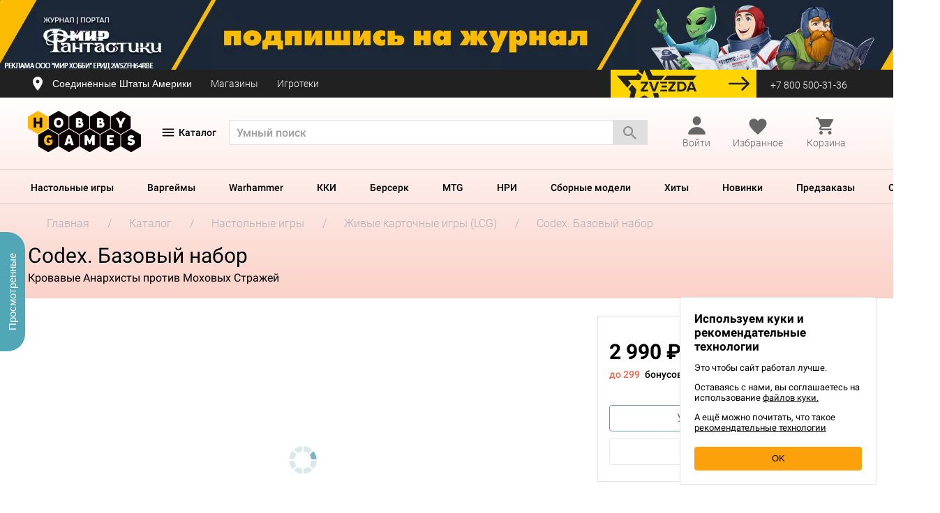

--- FILE ---
content_type: text/html; charset=utf-8
request_url: https://www.google.com/recaptcha/api2/anchor?ar=1&k=6LeD6JAUAAAAAH_UxpI1ztFjJelCiOS51pIgHhEv&co=aHR0cHM6Ly9ob2JieWdhbWVzLnJ1OjQ0Mw..&hl=en&v=PoyoqOPhxBO7pBk68S4YbpHZ&size=invisible&anchor-ms=20000&execute-ms=30000&cb=9x3j77s5389m
body_size: 48635
content:
<!DOCTYPE HTML><html dir="ltr" lang="en"><head><meta http-equiv="Content-Type" content="text/html; charset=UTF-8">
<meta http-equiv="X-UA-Compatible" content="IE=edge">
<title>reCAPTCHA</title>
<style type="text/css">
/* cyrillic-ext */
@font-face {
  font-family: 'Roboto';
  font-style: normal;
  font-weight: 400;
  font-stretch: 100%;
  src: url(//fonts.gstatic.com/s/roboto/v48/KFO7CnqEu92Fr1ME7kSn66aGLdTylUAMa3GUBHMdazTgWw.woff2) format('woff2');
  unicode-range: U+0460-052F, U+1C80-1C8A, U+20B4, U+2DE0-2DFF, U+A640-A69F, U+FE2E-FE2F;
}
/* cyrillic */
@font-face {
  font-family: 'Roboto';
  font-style: normal;
  font-weight: 400;
  font-stretch: 100%;
  src: url(//fonts.gstatic.com/s/roboto/v48/KFO7CnqEu92Fr1ME7kSn66aGLdTylUAMa3iUBHMdazTgWw.woff2) format('woff2');
  unicode-range: U+0301, U+0400-045F, U+0490-0491, U+04B0-04B1, U+2116;
}
/* greek-ext */
@font-face {
  font-family: 'Roboto';
  font-style: normal;
  font-weight: 400;
  font-stretch: 100%;
  src: url(//fonts.gstatic.com/s/roboto/v48/KFO7CnqEu92Fr1ME7kSn66aGLdTylUAMa3CUBHMdazTgWw.woff2) format('woff2');
  unicode-range: U+1F00-1FFF;
}
/* greek */
@font-face {
  font-family: 'Roboto';
  font-style: normal;
  font-weight: 400;
  font-stretch: 100%;
  src: url(//fonts.gstatic.com/s/roboto/v48/KFO7CnqEu92Fr1ME7kSn66aGLdTylUAMa3-UBHMdazTgWw.woff2) format('woff2');
  unicode-range: U+0370-0377, U+037A-037F, U+0384-038A, U+038C, U+038E-03A1, U+03A3-03FF;
}
/* math */
@font-face {
  font-family: 'Roboto';
  font-style: normal;
  font-weight: 400;
  font-stretch: 100%;
  src: url(//fonts.gstatic.com/s/roboto/v48/KFO7CnqEu92Fr1ME7kSn66aGLdTylUAMawCUBHMdazTgWw.woff2) format('woff2');
  unicode-range: U+0302-0303, U+0305, U+0307-0308, U+0310, U+0312, U+0315, U+031A, U+0326-0327, U+032C, U+032F-0330, U+0332-0333, U+0338, U+033A, U+0346, U+034D, U+0391-03A1, U+03A3-03A9, U+03B1-03C9, U+03D1, U+03D5-03D6, U+03F0-03F1, U+03F4-03F5, U+2016-2017, U+2034-2038, U+203C, U+2040, U+2043, U+2047, U+2050, U+2057, U+205F, U+2070-2071, U+2074-208E, U+2090-209C, U+20D0-20DC, U+20E1, U+20E5-20EF, U+2100-2112, U+2114-2115, U+2117-2121, U+2123-214F, U+2190, U+2192, U+2194-21AE, U+21B0-21E5, U+21F1-21F2, U+21F4-2211, U+2213-2214, U+2216-22FF, U+2308-230B, U+2310, U+2319, U+231C-2321, U+2336-237A, U+237C, U+2395, U+239B-23B7, U+23D0, U+23DC-23E1, U+2474-2475, U+25AF, U+25B3, U+25B7, U+25BD, U+25C1, U+25CA, U+25CC, U+25FB, U+266D-266F, U+27C0-27FF, U+2900-2AFF, U+2B0E-2B11, U+2B30-2B4C, U+2BFE, U+3030, U+FF5B, U+FF5D, U+1D400-1D7FF, U+1EE00-1EEFF;
}
/* symbols */
@font-face {
  font-family: 'Roboto';
  font-style: normal;
  font-weight: 400;
  font-stretch: 100%;
  src: url(//fonts.gstatic.com/s/roboto/v48/KFO7CnqEu92Fr1ME7kSn66aGLdTylUAMaxKUBHMdazTgWw.woff2) format('woff2');
  unicode-range: U+0001-000C, U+000E-001F, U+007F-009F, U+20DD-20E0, U+20E2-20E4, U+2150-218F, U+2190, U+2192, U+2194-2199, U+21AF, U+21E6-21F0, U+21F3, U+2218-2219, U+2299, U+22C4-22C6, U+2300-243F, U+2440-244A, U+2460-24FF, U+25A0-27BF, U+2800-28FF, U+2921-2922, U+2981, U+29BF, U+29EB, U+2B00-2BFF, U+4DC0-4DFF, U+FFF9-FFFB, U+10140-1018E, U+10190-1019C, U+101A0, U+101D0-101FD, U+102E0-102FB, U+10E60-10E7E, U+1D2C0-1D2D3, U+1D2E0-1D37F, U+1F000-1F0FF, U+1F100-1F1AD, U+1F1E6-1F1FF, U+1F30D-1F30F, U+1F315, U+1F31C, U+1F31E, U+1F320-1F32C, U+1F336, U+1F378, U+1F37D, U+1F382, U+1F393-1F39F, U+1F3A7-1F3A8, U+1F3AC-1F3AF, U+1F3C2, U+1F3C4-1F3C6, U+1F3CA-1F3CE, U+1F3D4-1F3E0, U+1F3ED, U+1F3F1-1F3F3, U+1F3F5-1F3F7, U+1F408, U+1F415, U+1F41F, U+1F426, U+1F43F, U+1F441-1F442, U+1F444, U+1F446-1F449, U+1F44C-1F44E, U+1F453, U+1F46A, U+1F47D, U+1F4A3, U+1F4B0, U+1F4B3, U+1F4B9, U+1F4BB, U+1F4BF, U+1F4C8-1F4CB, U+1F4D6, U+1F4DA, U+1F4DF, U+1F4E3-1F4E6, U+1F4EA-1F4ED, U+1F4F7, U+1F4F9-1F4FB, U+1F4FD-1F4FE, U+1F503, U+1F507-1F50B, U+1F50D, U+1F512-1F513, U+1F53E-1F54A, U+1F54F-1F5FA, U+1F610, U+1F650-1F67F, U+1F687, U+1F68D, U+1F691, U+1F694, U+1F698, U+1F6AD, U+1F6B2, U+1F6B9-1F6BA, U+1F6BC, U+1F6C6-1F6CF, U+1F6D3-1F6D7, U+1F6E0-1F6EA, U+1F6F0-1F6F3, U+1F6F7-1F6FC, U+1F700-1F7FF, U+1F800-1F80B, U+1F810-1F847, U+1F850-1F859, U+1F860-1F887, U+1F890-1F8AD, U+1F8B0-1F8BB, U+1F8C0-1F8C1, U+1F900-1F90B, U+1F93B, U+1F946, U+1F984, U+1F996, U+1F9E9, U+1FA00-1FA6F, U+1FA70-1FA7C, U+1FA80-1FA89, U+1FA8F-1FAC6, U+1FACE-1FADC, U+1FADF-1FAE9, U+1FAF0-1FAF8, U+1FB00-1FBFF;
}
/* vietnamese */
@font-face {
  font-family: 'Roboto';
  font-style: normal;
  font-weight: 400;
  font-stretch: 100%;
  src: url(//fonts.gstatic.com/s/roboto/v48/KFO7CnqEu92Fr1ME7kSn66aGLdTylUAMa3OUBHMdazTgWw.woff2) format('woff2');
  unicode-range: U+0102-0103, U+0110-0111, U+0128-0129, U+0168-0169, U+01A0-01A1, U+01AF-01B0, U+0300-0301, U+0303-0304, U+0308-0309, U+0323, U+0329, U+1EA0-1EF9, U+20AB;
}
/* latin-ext */
@font-face {
  font-family: 'Roboto';
  font-style: normal;
  font-weight: 400;
  font-stretch: 100%;
  src: url(//fonts.gstatic.com/s/roboto/v48/KFO7CnqEu92Fr1ME7kSn66aGLdTylUAMa3KUBHMdazTgWw.woff2) format('woff2');
  unicode-range: U+0100-02BA, U+02BD-02C5, U+02C7-02CC, U+02CE-02D7, U+02DD-02FF, U+0304, U+0308, U+0329, U+1D00-1DBF, U+1E00-1E9F, U+1EF2-1EFF, U+2020, U+20A0-20AB, U+20AD-20C0, U+2113, U+2C60-2C7F, U+A720-A7FF;
}
/* latin */
@font-face {
  font-family: 'Roboto';
  font-style: normal;
  font-weight: 400;
  font-stretch: 100%;
  src: url(//fonts.gstatic.com/s/roboto/v48/KFO7CnqEu92Fr1ME7kSn66aGLdTylUAMa3yUBHMdazQ.woff2) format('woff2');
  unicode-range: U+0000-00FF, U+0131, U+0152-0153, U+02BB-02BC, U+02C6, U+02DA, U+02DC, U+0304, U+0308, U+0329, U+2000-206F, U+20AC, U+2122, U+2191, U+2193, U+2212, U+2215, U+FEFF, U+FFFD;
}
/* cyrillic-ext */
@font-face {
  font-family: 'Roboto';
  font-style: normal;
  font-weight: 500;
  font-stretch: 100%;
  src: url(//fonts.gstatic.com/s/roboto/v48/KFO7CnqEu92Fr1ME7kSn66aGLdTylUAMa3GUBHMdazTgWw.woff2) format('woff2');
  unicode-range: U+0460-052F, U+1C80-1C8A, U+20B4, U+2DE0-2DFF, U+A640-A69F, U+FE2E-FE2F;
}
/* cyrillic */
@font-face {
  font-family: 'Roboto';
  font-style: normal;
  font-weight: 500;
  font-stretch: 100%;
  src: url(//fonts.gstatic.com/s/roboto/v48/KFO7CnqEu92Fr1ME7kSn66aGLdTylUAMa3iUBHMdazTgWw.woff2) format('woff2');
  unicode-range: U+0301, U+0400-045F, U+0490-0491, U+04B0-04B1, U+2116;
}
/* greek-ext */
@font-face {
  font-family: 'Roboto';
  font-style: normal;
  font-weight: 500;
  font-stretch: 100%;
  src: url(//fonts.gstatic.com/s/roboto/v48/KFO7CnqEu92Fr1ME7kSn66aGLdTylUAMa3CUBHMdazTgWw.woff2) format('woff2');
  unicode-range: U+1F00-1FFF;
}
/* greek */
@font-face {
  font-family: 'Roboto';
  font-style: normal;
  font-weight: 500;
  font-stretch: 100%;
  src: url(//fonts.gstatic.com/s/roboto/v48/KFO7CnqEu92Fr1ME7kSn66aGLdTylUAMa3-UBHMdazTgWw.woff2) format('woff2');
  unicode-range: U+0370-0377, U+037A-037F, U+0384-038A, U+038C, U+038E-03A1, U+03A3-03FF;
}
/* math */
@font-face {
  font-family: 'Roboto';
  font-style: normal;
  font-weight: 500;
  font-stretch: 100%;
  src: url(//fonts.gstatic.com/s/roboto/v48/KFO7CnqEu92Fr1ME7kSn66aGLdTylUAMawCUBHMdazTgWw.woff2) format('woff2');
  unicode-range: U+0302-0303, U+0305, U+0307-0308, U+0310, U+0312, U+0315, U+031A, U+0326-0327, U+032C, U+032F-0330, U+0332-0333, U+0338, U+033A, U+0346, U+034D, U+0391-03A1, U+03A3-03A9, U+03B1-03C9, U+03D1, U+03D5-03D6, U+03F0-03F1, U+03F4-03F5, U+2016-2017, U+2034-2038, U+203C, U+2040, U+2043, U+2047, U+2050, U+2057, U+205F, U+2070-2071, U+2074-208E, U+2090-209C, U+20D0-20DC, U+20E1, U+20E5-20EF, U+2100-2112, U+2114-2115, U+2117-2121, U+2123-214F, U+2190, U+2192, U+2194-21AE, U+21B0-21E5, U+21F1-21F2, U+21F4-2211, U+2213-2214, U+2216-22FF, U+2308-230B, U+2310, U+2319, U+231C-2321, U+2336-237A, U+237C, U+2395, U+239B-23B7, U+23D0, U+23DC-23E1, U+2474-2475, U+25AF, U+25B3, U+25B7, U+25BD, U+25C1, U+25CA, U+25CC, U+25FB, U+266D-266F, U+27C0-27FF, U+2900-2AFF, U+2B0E-2B11, U+2B30-2B4C, U+2BFE, U+3030, U+FF5B, U+FF5D, U+1D400-1D7FF, U+1EE00-1EEFF;
}
/* symbols */
@font-face {
  font-family: 'Roboto';
  font-style: normal;
  font-weight: 500;
  font-stretch: 100%;
  src: url(//fonts.gstatic.com/s/roboto/v48/KFO7CnqEu92Fr1ME7kSn66aGLdTylUAMaxKUBHMdazTgWw.woff2) format('woff2');
  unicode-range: U+0001-000C, U+000E-001F, U+007F-009F, U+20DD-20E0, U+20E2-20E4, U+2150-218F, U+2190, U+2192, U+2194-2199, U+21AF, U+21E6-21F0, U+21F3, U+2218-2219, U+2299, U+22C4-22C6, U+2300-243F, U+2440-244A, U+2460-24FF, U+25A0-27BF, U+2800-28FF, U+2921-2922, U+2981, U+29BF, U+29EB, U+2B00-2BFF, U+4DC0-4DFF, U+FFF9-FFFB, U+10140-1018E, U+10190-1019C, U+101A0, U+101D0-101FD, U+102E0-102FB, U+10E60-10E7E, U+1D2C0-1D2D3, U+1D2E0-1D37F, U+1F000-1F0FF, U+1F100-1F1AD, U+1F1E6-1F1FF, U+1F30D-1F30F, U+1F315, U+1F31C, U+1F31E, U+1F320-1F32C, U+1F336, U+1F378, U+1F37D, U+1F382, U+1F393-1F39F, U+1F3A7-1F3A8, U+1F3AC-1F3AF, U+1F3C2, U+1F3C4-1F3C6, U+1F3CA-1F3CE, U+1F3D4-1F3E0, U+1F3ED, U+1F3F1-1F3F3, U+1F3F5-1F3F7, U+1F408, U+1F415, U+1F41F, U+1F426, U+1F43F, U+1F441-1F442, U+1F444, U+1F446-1F449, U+1F44C-1F44E, U+1F453, U+1F46A, U+1F47D, U+1F4A3, U+1F4B0, U+1F4B3, U+1F4B9, U+1F4BB, U+1F4BF, U+1F4C8-1F4CB, U+1F4D6, U+1F4DA, U+1F4DF, U+1F4E3-1F4E6, U+1F4EA-1F4ED, U+1F4F7, U+1F4F9-1F4FB, U+1F4FD-1F4FE, U+1F503, U+1F507-1F50B, U+1F50D, U+1F512-1F513, U+1F53E-1F54A, U+1F54F-1F5FA, U+1F610, U+1F650-1F67F, U+1F687, U+1F68D, U+1F691, U+1F694, U+1F698, U+1F6AD, U+1F6B2, U+1F6B9-1F6BA, U+1F6BC, U+1F6C6-1F6CF, U+1F6D3-1F6D7, U+1F6E0-1F6EA, U+1F6F0-1F6F3, U+1F6F7-1F6FC, U+1F700-1F7FF, U+1F800-1F80B, U+1F810-1F847, U+1F850-1F859, U+1F860-1F887, U+1F890-1F8AD, U+1F8B0-1F8BB, U+1F8C0-1F8C1, U+1F900-1F90B, U+1F93B, U+1F946, U+1F984, U+1F996, U+1F9E9, U+1FA00-1FA6F, U+1FA70-1FA7C, U+1FA80-1FA89, U+1FA8F-1FAC6, U+1FACE-1FADC, U+1FADF-1FAE9, U+1FAF0-1FAF8, U+1FB00-1FBFF;
}
/* vietnamese */
@font-face {
  font-family: 'Roboto';
  font-style: normal;
  font-weight: 500;
  font-stretch: 100%;
  src: url(//fonts.gstatic.com/s/roboto/v48/KFO7CnqEu92Fr1ME7kSn66aGLdTylUAMa3OUBHMdazTgWw.woff2) format('woff2');
  unicode-range: U+0102-0103, U+0110-0111, U+0128-0129, U+0168-0169, U+01A0-01A1, U+01AF-01B0, U+0300-0301, U+0303-0304, U+0308-0309, U+0323, U+0329, U+1EA0-1EF9, U+20AB;
}
/* latin-ext */
@font-face {
  font-family: 'Roboto';
  font-style: normal;
  font-weight: 500;
  font-stretch: 100%;
  src: url(//fonts.gstatic.com/s/roboto/v48/KFO7CnqEu92Fr1ME7kSn66aGLdTylUAMa3KUBHMdazTgWw.woff2) format('woff2');
  unicode-range: U+0100-02BA, U+02BD-02C5, U+02C7-02CC, U+02CE-02D7, U+02DD-02FF, U+0304, U+0308, U+0329, U+1D00-1DBF, U+1E00-1E9F, U+1EF2-1EFF, U+2020, U+20A0-20AB, U+20AD-20C0, U+2113, U+2C60-2C7F, U+A720-A7FF;
}
/* latin */
@font-face {
  font-family: 'Roboto';
  font-style: normal;
  font-weight: 500;
  font-stretch: 100%;
  src: url(//fonts.gstatic.com/s/roboto/v48/KFO7CnqEu92Fr1ME7kSn66aGLdTylUAMa3yUBHMdazQ.woff2) format('woff2');
  unicode-range: U+0000-00FF, U+0131, U+0152-0153, U+02BB-02BC, U+02C6, U+02DA, U+02DC, U+0304, U+0308, U+0329, U+2000-206F, U+20AC, U+2122, U+2191, U+2193, U+2212, U+2215, U+FEFF, U+FFFD;
}
/* cyrillic-ext */
@font-face {
  font-family: 'Roboto';
  font-style: normal;
  font-weight: 900;
  font-stretch: 100%;
  src: url(//fonts.gstatic.com/s/roboto/v48/KFO7CnqEu92Fr1ME7kSn66aGLdTylUAMa3GUBHMdazTgWw.woff2) format('woff2');
  unicode-range: U+0460-052F, U+1C80-1C8A, U+20B4, U+2DE0-2DFF, U+A640-A69F, U+FE2E-FE2F;
}
/* cyrillic */
@font-face {
  font-family: 'Roboto';
  font-style: normal;
  font-weight: 900;
  font-stretch: 100%;
  src: url(//fonts.gstatic.com/s/roboto/v48/KFO7CnqEu92Fr1ME7kSn66aGLdTylUAMa3iUBHMdazTgWw.woff2) format('woff2');
  unicode-range: U+0301, U+0400-045F, U+0490-0491, U+04B0-04B1, U+2116;
}
/* greek-ext */
@font-face {
  font-family: 'Roboto';
  font-style: normal;
  font-weight: 900;
  font-stretch: 100%;
  src: url(//fonts.gstatic.com/s/roboto/v48/KFO7CnqEu92Fr1ME7kSn66aGLdTylUAMa3CUBHMdazTgWw.woff2) format('woff2');
  unicode-range: U+1F00-1FFF;
}
/* greek */
@font-face {
  font-family: 'Roboto';
  font-style: normal;
  font-weight: 900;
  font-stretch: 100%;
  src: url(//fonts.gstatic.com/s/roboto/v48/KFO7CnqEu92Fr1ME7kSn66aGLdTylUAMa3-UBHMdazTgWw.woff2) format('woff2');
  unicode-range: U+0370-0377, U+037A-037F, U+0384-038A, U+038C, U+038E-03A1, U+03A3-03FF;
}
/* math */
@font-face {
  font-family: 'Roboto';
  font-style: normal;
  font-weight: 900;
  font-stretch: 100%;
  src: url(//fonts.gstatic.com/s/roboto/v48/KFO7CnqEu92Fr1ME7kSn66aGLdTylUAMawCUBHMdazTgWw.woff2) format('woff2');
  unicode-range: U+0302-0303, U+0305, U+0307-0308, U+0310, U+0312, U+0315, U+031A, U+0326-0327, U+032C, U+032F-0330, U+0332-0333, U+0338, U+033A, U+0346, U+034D, U+0391-03A1, U+03A3-03A9, U+03B1-03C9, U+03D1, U+03D5-03D6, U+03F0-03F1, U+03F4-03F5, U+2016-2017, U+2034-2038, U+203C, U+2040, U+2043, U+2047, U+2050, U+2057, U+205F, U+2070-2071, U+2074-208E, U+2090-209C, U+20D0-20DC, U+20E1, U+20E5-20EF, U+2100-2112, U+2114-2115, U+2117-2121, U+2123-214F, U+2190, U+2192, U+2194-21AE, U+21B0-21E5, U+21F1-21F2, U+21F4-2211, U+2213-2214, U+2216-22FF, U+2308-230B, U+2310, U+2319, U+231C-2321, U+2336-237A, U+237C, U+2395, U+239B-23B7, U+23D0, U+23DC-23E1, U+2474-2475, U+25AF, U+25B3, U+25B7, U+25BD, U+25C1, U+25CA, U+25CC, U+25FB, U+266D-266F, U+27C0-27FF, U+2900-2AFF, U+2B0E-2B11, U+2B30-2B4C, U+2BFE, U+3030, U+FF5B, U+FF5D, U+1D400-1D7FF, U+1EE00-1EEFF;
}
/* symbols */
@font-face {
  font-family: 'Roboto';
  font-style: normal;
  font-weight: 900;
  font-stretch: 100%;
  src: url(//fonts.gstatic.com/s/roboto/v48/KFO7CnqEu92Fr1ME7kSn66aGLdTylUAMaxKUBHMdazTgWw.woff2) format('woff2');
  unicode-range: U+0001-000C, U+000E-001F, U+007F-009F, U+20DD-20E0, U+20E2-20E4, U+2150-218F, U+2190, U+2192, U+2194-2199, U+21AF, U+21E6-21F0, U+21F3, U+2218-2219, U+2299, U+22C4-22C6, U+2300-243F, U+2440-244A, U+2460-24FF, U+25A0-27BF, U+2800-28FF, U+2921-2922, U+2981, U+29BF, U+29EB, U+2B00-2BFF, U+4DC0-4DFF, U+FFF9-FFFB, U+10140-1018E, U+10190-1019C, U+101A0, U+101D0-101FD, U+102E0-102FB, U+10E60-10E7E, U+1D2C0-1D2D3, U+1D2E0-1D37F, U+1F000-1F0FF, U+1F100-1F1AD, U+1F1E6-1F1FF, U+1F30D-1F30F, U+1F315, U+1F31C, U+1F31E, U+1F320-1F32C, U+1F336, U+1F378, U+1F37D, U+1F382, U+1F393-1F39F, U+1F3A7-1F3A8, U+1F3AC-1F3AF, U+1F3C2, U+1F3C4-1F3C6, U+1F3CA-1F3CE, U+1F3D4-1F3E0, U+1F3ED, U+1F3F1-1F3F3, U+1F3F5-1F3F7, U+1F408, U+1F415, U+1F41F, U+1F426, U+1F43F, U+1F441-1F442, U+1F444, U+1F446-1F449, U+1F44C-1F44E, U+1F453, U+1F46A, U+1F47D, U+1F4A3, U+1F4B0, U+1F4B3, U+1F4B9, U+1F4BB, U+1F4BF, U+1F4C8-1F4CB, U+1F4D6, U+1F4DA, U+1F4DF, U+1F4E3-1F4E6, U+1F4EA-1F4ED, U+1F4F7, U+1F4F9-1F4FB, U+1F4FD-1F4FE, U+1F503, U+1F507-1F50B, U+1F50D, U+1F512-1F513, U+1F53E-1F54A, U+1F54F-1F5FA, U+1F610, U+1F650-1F67F, U+1F687, U+1F68D, U+1F691, U+1F694, U+1F698, U+1F6AD, U+1F6B2, U+1F6B9-1F6BA, U+1F6BC, U+1F6C6-1F6CF, U+1F6D3-1F6D7, U+1F6E0-1F6EA, U+1F6F0-1F6F3, U+1F6F7-1F6FC, U+1F700-1F7FF, U+1F800-1F80B, U+1F810-1F847, U+1F850-1F859, U+1F860-1F887, U+1F890-1F8AD, U+1F8B0-1F8BB, U+1F8C0-1F8C1, U+1F900-1F90B, U+1F93B, U+1F946, U+1F984, U+1F996, U+1F9E9, U+1FA00-1FA6F, U+1FA70-1FA7C, U+1FA80-1FA89, U+1FA8F-1FAC6, U+1FACE-1FADC, U+1FADF-1FAE9, U+1FAF0-1FAF8, U+1FB00-1FBFF;
}
/* vietnamese */
@font-face {
  font-family: 'Roboto';
  font-style: normal;
  font-weight: 900;
  font-stretch: 100%;
  src: url(//fonts.gstatic.com/s/roboto/v48/KFO7CnqEu92Fr1ME7kSn66aGLdTylUAMa3OUBHMdazTgWw.woff2) format('woff2');
  unicode-range: U+0102-0103, U+0110-0111, U+0128-0129, U+0168-0169, U+01A0-01A1, U+01AF-01B0, U+0300-0301, U+0303-0304, U+0308-0309, U+0323, U+0329, U+1EA0-1EF9, U+20AB;
}
/* latin-ext */
@font-face {
  font-family: 'Roboto';
  font-style: normal;
  font-weight: 900;
  font-stretch: 100%;
  src: url(//fonts.gstatic.com/s/roboto/v48/KFO7CnqEu92Fr1ME7kSn66aGLdTylUAMa3KUBHMdazTgWw.woff2) format('woff2');
  unicode-range: U+0100-02BA, U+02BD-02C5, U+02C7-02CC, U+02CE-02D7, U+02DD-02FF, U+0304, U+0308, U+0329, U+1D00-1DBF, U+1E00-1E9F, U+1EF2-1EFF, U+2020, U+20A0-20AB, U+20AD-20C0, U+2113, U+2C60-2C7F, U+A720-A7FF;
}
/* latin */
@font-face {
  font-family: 'Roboto';
  font-style: normal;
  font-weight: 900;
  font-stretch: 100%;
  src: url(//fonts.gstatic.com/s/roboto/v48/KFO7CnqEu92Fr1ME7kSn66aGLdTylUAMa3yUBHMdazQ.woff2) format('woff2');
  unicode-range: U+0000-00FF, U+0131, U+0152-0153, U+02BB-02BC, U+02C6, U+02DA, U+02DC, U+0304, U+0308, U+0329, U+2000-206F, U+20AC, U+2122, U+2191, U+2193, U+2212, U+2215, U+FEFF, U+FFFD;
}

</style>
<link rel="stylesheet" type="text/css" href="https://www.gstatic.com/recaptcha/releases/PoyoqOPhxBO7pBk68S4YbpHZ/styles__ltr.css">
<script nonce="qxGYLPiHFOqFpbq9ZKTdUg" type="text/javascript">window['__recaptcha_api'] = 'https://www.google.com/recaptcha/api2/';</script>
<script type="text/javascript" src="https://www.gstatic.com/recaptcha/releases/PoyoqOPhxBO7pBk68S4YbpHZ/recaptcha__en.js" nonce="qxGYLPiHFOqFpbq9ZKTdUg">
      
    </script></head>
<body><div id="rc-anchor-alert" class="rc-anchor-alert"></div>
<input type="hidden" id="recaptcha-token" value="[base64]">
<script type="text/javascript" nonce="qxGYLPiHFOqFpbq9ZKTdUg">
      recaptcha.anchor.Main.init("[\x22ainput\x22,[\x22bgdata\x22,\x22\x22,\[base64]/[base64]/[base64]/[base64]/[base64]/[base64]/[base64]/[base64]/[base64]/[base64]\\u003d\x22,\[base64]\x22,\x22w7nCkVTClEbDlsOSw7cWY8K3VMKeEm3CkTkrw5HCm8OcwpRjw6vDr8KQwoDDvkQQNcOAwpjChcKow51YccO4U37CiMO+IwfDr8KWf8Kyc0dwV1dAw541SXpUQ8OJfsK/w5rCrsKVw5YxT8KLQcKcKSJfDcKMw4zDuVfDq0HCvk7CrmpgI8KKZsOew7hJw40pwpV7ICnClMKwaQfDocK6asKuw79lw7htOMK0w4HCvsOrwqbDigHDgMK2w5LCscKMWH/[base64]/[base64]/DuDfDhTPCrsOlwoNPw6Acw5nCrmjCqcK0UsKDw5EpXG1Aw4cvwqBeaW5LbcKIw75CwqzDmS8nwpDCqFrChVzCkX97woXCg8Kqw6nCpig8wpRsw49/[base64]/CksKwwqljw4MYwrlAw4zDsGnCiWDDn17DrcKZw7jDozB1wqV5d8KzAMKoBcO6wqPCmcK5ecK2wq9rO0F6OcKzO8Omw6wLwrRBY8K1wpg/bCV+w7prVsKbwohpw7DDg3pMXTXDusOpwoXCk8OWWBvCrMOTwr9uwpc0w6JzF8OYNEV0HsOOU8K+C8OiJT7CoWhnw5TDl1ITw7hiwoAyw4jCjBsNG8OBwrbDtk00w4XCimnCqMK/UmDDgcOLKm5HUWESDMOSwrHDgEbCp8OVw43Dp2XDqcOEcgHDoRF0wqFpw5h6woHCjcKhwr4mMcKnZC/Cux/CqgzCqBDDiHAdw4PDrsK+DBomw5sxSsOLwqIBUcOSbUdXQMOAHcObcMOowoPDnErCin0YMsOZODvCj8KGwrbDj1JEwqh7GsOEFsOpw4fDrSYjw5HDqHhzw6/Cq8K+wpjDrMKlw6nCq1zDpgN1w7TClSnCk8KACHZEw53Dj8KEJmbCi8Ksw7MjIlnDjnTCpMKPwrfDhVUaw7XCgg/CksOZw6Y8wqgxw4nDvDgsPMKBw5XDv2gTJcKfY8K/fgvDvMKmYxrCtMK3w7UdwrwIEzHCosOpwqU8GcO7wo4JXcOhc8K1CsOmKwNdw5Irw49Mw6XDq07Djz3Cl8OtwqzCh8KRGsKSw6nCkzfDjMOMdMKBYXY0CQAnO8KFwpvCvwwfw53ChVbCoCnCtAZ/w6XDmcKdw7ZdIXU7wpDCl17DicOTfEIww7JyYcKDw5wbwqxnwofDqU/DiGxqw5siwrIcw4vDncOAwqTDh8KZwrQkNsKJw7bCiAbDncODdVzCoyPDscOLQgvCi8O7OSTCrMOQw44SCntFwo3DuFZoS8OxVcKBwrfDpB3DisKwQcOtw4zDlRFYWhLCiTvCu8KOwpljw7vCksOAw6TCrDLDgMK7wofClS4Gw77CiQfDnMOUJiNDWj3CjsKOJS/[base64]/CoMKgw7JVwp9UMyzDjUhHw4DCjsKGJsKqwpfCvsKJwrcqAcOuI8KIwoNsw74PUDICRDrDsMOIw7vDrC/Ct0jDjhbDnlQqdk86QiXCi8KJQG4Mw6nCqMKOwqhbDsONwpR7YwbChkEVw7nCkMOrw77DimotSDnCtVlewpwMM8Ovwr/[base64]/CocOnwqnCr0ZSI8KcD8Oxwr/DlF3CmHfCi8KMeXorw71eFUXCgcOhbMOiw6/DgWfClMKGwrEGb19Aw4LCo8O0wpU+w5/DmUvDjifDv20nw7fDs8KqwpXDjsOYw4jCiDIQw40iZsK+CDfCuCTDgmocwpwEdmcQJMKdwotvIl8Ff1LChS/CqcKCMcK9fEDCoWMWw696wrfCm2l7woE1Zz/DmMKDwrVZwqbCuMOOUAcFwozDl8OZw6h8dcKlw61kw5nDtsKMwo8ow4J2w5bCr8O5SCvDsDTCnMOmWmdewqlILErDtcK0L8K8w7R7w5JmwrvDksKew7dzwqnCucOhwrTCpGVDZzfCrsK/wrPCtWpjw5t3wrvCj1J6wrLCj0/DpcK+w6hLw5PDr8KzwosNcMOCCsOwwpLDgMKdwrduWVxqw5FUw4fCiTnDjhQYQBwoLWjClMKnVMK4w6NdIMOQEcK4fDBWUcKiLQcvwoJ+w70wY8K3c8Ocwq7Cp2fCkwYfFMKUwpjDpjYycsKHNsOWfyQjw5/CgMKGJEHDhMOaw6w+TWrDp8KIw4YWY8KEVlbDsVJvwqhuwr/Dl8OFDcK1w7TDucK+woXCgFpIw6LCqMKXPDDDvMOtw5dKKMKaDQQdIsKZAMO5w53CqGEuOMOrU8O3w5vCqUrCq8O6R8OnLyjCvsKifcK7w48UXyYQVsKdIcKHw7fCucK3wpNudsKsUsOHw6ZLwrzCmcKcGm/DohInwrhsB2p6w7vDmDvCtMOQYEZYwogAD3bDosOuw7/CtcO5wqHDhMKTwpTDi3UKwobCqy7CtMOswrRDYjnDncOHwr/CnMKrwqF1w5TDgDoTeGvDqBXCgFAAYFDDhzwNwq/DvgwsM8K5HThpIMKDwpvDqsOMw7HDpG8uWsO4JcKnP8O8w78eLcKSIsOlwqPDs2rCiMOJwqx6wpvCqDExI1bCqsKMwqdUGlshw6I7w5E2ScKbw7jCuGNWw54pMgDDksKLw7VVw7/Cg8OEWMKHS3VdFCMjW8OUwoPDlMKCRSU/[base64]/DgQRIJcOXwq3DpMKBw4QbwrbDnQksUsKZe0E3HcOpw5IxL8K9UMOoGgfCnnN8ZMKUai3Ch8OHM3HCusOBw7DDkcKJMsO0w5LDikjCtMO/w7zDqhPDp1TCjsO2PcK1w6UHZztUwqYSLEsWw6rDgsKKw5LDqMObwofCmMKmw7x0SsKpwpjCj8OZwqtiVg/DoiUuAAYrwp45w4FCwqTCoFfDv24cEQnDh8KWen/CtwXDrsKeEEbClcK5w4/CmcKZMxpjLGBBJ8K/w48AJiXCgnB9w4HDh0t8wpkhw57DiMOZPMK9w63DhcKrHlnDnsO8IcKywoNkw6zDucKAFHvDrz0fw4rDpWUAbcKJcFhnwpPCrMOew6rDvsKQIF/CoAYFJcORD8K1csOpw4J+WjjDvsOUw5nDosOmwoHCpcKQw6sZN8KCwqbDt8OPUhPClsKgecOqw4x1wq/CvMKKwopAP8OrZsKkwr0Jw6nCscKnY1rDt8K9w7jDpV0qwqEka8KvwpFERG7DoMKQH0dHw5HCqXR/wpLDlmzCkBvDqg3CsitawrnDpMKkwrPCpMOawrkAZ8OuesOxV8KAUWHCl8K/JQpnwojDvUZwwqEBAxoGImIbw7nChMOqwoTDpsKTwoBYw5hRSTopwqBERRHCs8Ouw4PDhsKcw5fDqR/CtG8ow53Cm8O+GcOMQA7DsAnDt2HCmsOkdiISF3PCiGDCs8KYw4VnFT5qw5DCnjIGawTCp1nDk1MSeR3DmcKBUcOPFSMWwqs2DsKww4hpcnA/GsK0w4TCpsOKORR7w4zDgcKDInsgUcOCKMOFbgTCkE8Ow4TDksKJwrcUJy7DrsKlJMK2MVHCvQTDsMKQSB45GTbDuMK0wrcwwp8uIcOQTMO2w7fDgcOFWhVhwoZHSsOoFcKxw7bChmB/MMKrwp9QGhoaCcO5w4HDhkfClMOXw6/DjMKew7PDp8KKB8KDSxE4fm3DlsKJw74tFcOiw7XCl0HDh8ODw4nCrMKOw6/DqsKfwrfCrMKdwqM9w75Awr/[base64]/wpzDvMKfKMOZwpw7w5vDqcOQwrzCizoAPsKuW8OdPx/DuH7Cs8OAwr3CvMK0wr7Di8K4N3FMwodqRDcxS8OnYT3ClMO4W8K3R8KFw7/Dt3PDhwgXwppRw6x5wo/[base64]/CkFjCjcKww4BmHXkhw4vDrcKuw7jCtMKMMggbw4onwqpzJWZyS8KITBjDmcOnw5/Cs8KAwrrDosOUwrLCnR/[base64]/w6jCs8K3HsO6w5vDusOMwqfDsMKFw5/Do8KQwq7CrMOkV3QNbBMow73CiTpfK8KwOsOCccKtwpNNw7/Dug9+wqEXwr5ewoxySXUtw4oiYHFhIMKaeMO8PFBww6fDkMKswqjCtAMQcMKSTzTCqMO4AMKZRlvCmcOYwpgxNcOATMKow7cpcMOyYsKyw7M7w6B8wrHDj8OIwr/[base64]/DqXlKwrZaZsOOPD9iWiRYwojDjcKINDbDo8Okw4PCj8OTfWRmQizDmcKxTsOxXHwMQG8dwrvCqEcuwrfDksObHhMLw47Cu8K2wqljw4oiw7/CiF5Jw6cCFC9lw6zDp8OZwoDCr2LChhpPaMKLfMOMwo/DtMOPw7gpW1VEfA05FcONRcKqEsONFnjCtMKQa8KaccKFw5zDvxHChQwXQloZw6rDqcKUDQLChsO/NlDCucOgfi3DsFXDr0/CrV3CtMKew58zw7/Crlp4UD/DjsOBXsKYwrFAbELCi8K7Sw89wo8pK2FHDEs7worCjMOiw4wgw5vCk8OMQsOnHsKsdXDDr8Krf8OFP8ONwop2UyvCrcOuRMOZP8KuwppPPARBwrTDqQomFcOJwo3CjMKGwposw7TCnzdQAD5LNMKhLMKGw5Qswq53JsKYPEx+wqnCtWnDjl/CicK5w4/CtcK5woRTw4o7SsOxw4TDi8O4QWfCkGtQwqnDkAxGw4EXDcORfsKkdTcFwpgqWcOgwo3DqcKDOcOMN8O5wrRLd1zCm8KfPcKDb8KpPkUrwopIwqg0QMO/wp/CkcOkwr0jE8KfdjJbw4QJwo/[base64]/[base64]/[base64]/w59Awp7DsMORWzIMQwJUw4p8TWA1w5UGw6soQWjCkcKhw68xwpR1G2PDgcOea1PCiyYaw6/[base64]/DgcKZw4bDmGUHf1ZUQsKgNGtOw79JLMOIwoNNAlpcwpTCizEKKT5Iw67DosOWAMOww41tw556w7Uhwr3DgFo/Iih3CTtoIjnCocKpaysVL3jCs3LDsDnCkMONMXNGPQoLOMKZwo3DoERTaVowwpHCuMO8DcKqw5xRPMK4OwMcZGLDucKiJxDCpTdpb8KMwqTCnsKmEMKhWsOoPwHCscOBwonCgGLDkj9hWsKQwpjDs8ORw7hqw6scw73Com3DjCpZWsOJwpvCtcKlLERBMsKYw55/[base64]/TcOEFRciGQh9ShxpwqzCtEbCv1oxGgvDucOnFRvDq8KgSFnCpjkOcMKIcCfDj8Krwo7DkUZMccKIf8Kwwos3wrrDs8OnOxJjw6XCk8OXw7Ylbn/DjsKLw5R+wpbCmcKIfcKTVTZ4w7vCoMO0w48jwpDDgG3ChhkJd8O1wrIdFDsHEMKmcsOrwqPDqMKsw5jDosKOw45rwrrCq8O8KcOYD8OEMULCq8OuwpB7wrsWw4wCYh/[base64]/DnMK2wrxJDHPDscKfwqvDqDMowrnDocKiXsKjw7LDi0/DlcOMwp/DsMKzw6bDksKDwobDiVbCj8OCw7lKOx5Pwr/DpMOCwrPDqFYdFQjDvSZZTcKkDcO6w73DvsKWwodmwo13C8O6VSPCnyXDqAHCnsKNI8K2w7lKGMOcaMOowpXCisOiBcOsRcK3w7jCp0wxAMKrMDnCtl/[base64]/CizZEwrzCuHDDqzvCvXluw7d4RwgyAsKXacKqFBNXERNAOsOLwqzDkQ3DosOiw6LDt1zCgsKawpY4AVfCrsKYPMKueCxVwop3wpXDh8OewpfCt8Kzw7MPa8OJw799WcObOHpDSHfCp1nCoRbDi8K5woPChcK+wr/Ciy5nLsOOGlTDv8Kqw6BsE0/CmgbDk2bCpcKfwojDqMKuw7tFKBTCuS3CvGpfIMKfwrnDgHLCrnXCr0NrD8OGwpEvJz8DEcK3w50ww7/Cs8OSw7VhwqLCiAVhwqXChDDCt8Kww6dKWxzCqD3DpSXCmhDDlsOcwoNzwovDk14/NsOnSAHDi0hDATfDriXDq8OOwrrCvsOlwoTCuCrCu10cVMK4wo/CiMO9ecKbw7hnwo/DlMKVwrRbwoxJw5l8KMKiwrlPXMKEwqQCw7c1bsKlw7E0w5vDrFICwpjDn8KyLm3DqB09PjLCpsK2Q8Oyw4bCr8KZwpQfGC7DjMOWw5jDicKtesK/JHvCjHJHw4t8w5fChcKzwqPCoMKEecKLw7ttwpBjwo/DpMO0dkdJYF1Zw4xSw4IYwqLCgcKnwo7CkgDDrjPDiMK9VFzCk8KGQMKWJsKkXMOlbwvDgsOQwqwwwpTCmE9iGSLCg8K5w7o3Y8Ksbk3DkjnDpWB2wrFfSCJjwrU0fcOqHnnCvC/CvcOkw5FRwog7w7bCj2bDtMKIwp1Jwq8WwoxTwqcSbjfChMKtwqwmHMKZb8Oxwph/dBxwEjQpGsOTw60dwpjDgEwrw6TDiHg0IcKlL8KXLcKyWMKYwrFhOcOtwpkXwoHDgHlNwowfTsKtwqxufBt0w6ZmC0TClzVDwrhkdsOSw6jCm8OFBDR4w4xtSiTDvQ3DtcORwoUMwpxjwojDoF7Cn8KTwoDDocO/[base64]/JcOsE0bCklXClXwgYDTCmMKQwqwxw65ISMKebS/ChsOxw6/[base64]/Cr3sPwpUPw6fDoQ7Cg3bDkHrDsnjDicOOw7XDnMOPa3BAwq0PwrrDnwjCpsK/wqfDqjdxD3rCs8ONaH1aBMKoNUAWw5vDlh3CjMOaJ1fCv8K/MMO1w6jCvMOZw6XDq8Kgwp3CiEJswp8BEMO1w7wfwpQmworCtC/Ck8KDaCDDtcOqT1LCnMORWW8jPsOKYcK8wqrCscOrw7XDnVo5B2vDgsKPwpVfwpPDpGTCuMKVw6zDvsODwrI3w6LDpsKfRj7CiCteFSTDkixZw5J+NkjDpi/CiMKYXhLDmcKvwrEfCQBXFsOYLcKcwo3Dl8Kfwp3ClUoGFk/[base64]/[base64]/DlE3CmUDCgHPDtnLDkkzCn8ONwqMEbcOrcyNuesOXDMKsEBNLezTCpgXDk8O/w5rCmRdSwowWSEMww5UPwolXwq7Cp1vClkgZw4IBRE/DgcKkw4fCk8OeD1FXScKTA1EIwqxET8KpcsOdfcKewrJfw5rDs8KHw4kZw4tpWMOMw6bCsnrDojx8w7XCicOEFMK3wrtIJ1HDij3CkMKTOsOeA8K5dS/CnFEfM8Kbw7vCh8OLwpFQwqzCp8KUOMKSFnNgQMKCTC9NZk7ChsKSw4IVw6fDrxrDlMKqQcKGw6dCWsKZw4DCosKmZhDCi2HCk8K7MMOsw63ClVrCkTQnXcOVD8Kyw4TDsibChMKxwr/CjMKzw5QgKjDCtsO8PF55b8KtwpZOw6B4wrPDpGVewpV5worCuTBqcnMPW2XCg8OsfsOmcQMQwqBARMOjwrMJFcKGwoMxw6nDrXkzT8KeSix3PMOJaWrCkVDClsOhbC/[base64]/Ci8OXOBcrw4QlSMKcwr3DpR/DkVDCtcOpQn3DpsOFwrTDo8OeXjHCosOsw4EuXm7Cv8KIwqwJwpLCtVdeYmjDrB3CvcOVbSHCh8KYHlh7J8KoHMKJPsOhwqomw67ClRhVI8KHM8OuBMKKPcOtRx7CiEnCug/DvcK2J8KQG8K5w6MlVsOVcMORwpgywoI0KwUTbMOjVTbCl8KYwpLDoMKcw4LCgMOlNcKoacOUVsOtAsONwqNVwp3CmjDCq2lxP0PCrsKOQ0vDjQQ/[base64]/DiMKIw4tywpV/YhvCnyhew5vCjEoswoYew6bChjPDisKkJh8Jw6QqwpdpdcOkw4gGw6bDmsKLUzRrfGw6ahABAwLDrMO6N19XwpTDk8Ozw4/CkMOOwo0/wr/CicO/[base64]/[base64]/[base64]/fMO/CQN4w5l7DkPCrcKdG8Kbw7MNwo1Uw7kWwpbDjsKLwozDnGELK1/DksOswqrDi8O9wqTDtgxPwpZbw73CqWXCn8O9XMKlw5nDr8OeWMK/X0JuEcOrwprCjQvDrsOpG8K/[base64]/[base64]/Dl8Onw77Cvl/[base64]/CiR9Xw6PCjGgbwqHCuQ8yCy8PdgRUeTtNwqMFV8K0R8KwCgvCvQ7CtMKiw4o8VBvDm0JZwpHCpcKowpjDscKVw7rDtsORw7M2w7PCvQbCrMKpSMONwoZjw5BZw5NRGsKHVWTDkylew5jChcOnTVjChRh7wr8ORcKjw6vDhhLCisKBbw/Dv8K7XCDDh8OvOSnChAXDo0YEMMKLw74Cw5/DlyLCg8OuwqLDtsKsMcObwpNOwq7DssOWwroGw7/CkMKBQsOqw604e8OMfyx6w5DDnMKFwowvVlnCuUTCjwIGfgdgwpHCnMO+wqvCrcK8bcKjw7DDuGsYHMKMwrk9woLCqsOwBDPCrsKvw5LChisOw7HChRZpwqMBD8Kfw4obHsOfbsKcA8OCAsO1wpzDqULDrsK0YX4oYXvDnsOuEcK8FCRmWgZSwpFUwqhNKcOawoU/[base64]/Cm8OcwpM2wqbDsVfDtcO5UcOoJEbDhMKDAsK6GcOnw5EIwqk2w5kdRkbChEnDgALDicOxN21AJALDr0EEwrdxYCHCrcKRZAI6GcKiw7Mpw5vCu0PDq8K9w4Eow5XDhsKuw4lqNcOfw5FFw4DCpMKtQRPCsG7CjMOLwrJgZD/Ci8OlMFDDmsOJVsKEYjtrKMKuwpHDqcKIN0vDs8O9wrs3SWnDh8OHCAPCnMKRVD7Dv8K1wpJJwr3DiWrDuRFcw6kcLsO8wq5jw4x8IMOdRE8pTlU6TsO0Y0w7VsOEw60DSD/Dsk3Cny4GdxBNw7LCqMKIQsKcw7FMNcKNwowMWzjClULCvklcwpgxw6PDsznCp8Kxw7/DtlDCu0bCmysaPsOPVcKhwq5gSSrDm8KuFcOfwoXCgjxzw4fDsMKwIiBywpx8CsKkw7xDw7DDtSrDoX/Dn1nDqz8Sw7NqIBHCokrDgsKzw4NPVTHDgsKncSE+wrHDl8Kmw5rDtwphUcKAwqZ/[base64]/[base64]/DpBDCv3IwDGfChcK0w6DDnsKnHXrCicO6wpXCtXdVR27DrMOiP8K6L0vCu8OTD8O1HgLDqMOhXcOQeiPDoMO8bMO3w61zwq56wp/DtMOkQsKYwowgw4hlWHfCmMOJfsKdwo7CvMO2wqlDw7PDksO4WW9Kwr/Di8Orw5pxw6HDusKuw54Uwo/CtSTDgXNpcjNBw41cwpvDh3XCnxbCtUxrdWUIfsOsNcObwrbDkxrCtC/[base64]/DpsKGw5lAHiEywrDCkcOBw6fCtToJCWcVBEzCqMKpwqnCl8O8wpgLwqYrw4DDhsOZw6QLYlnCuTjDs2pMDGbDmcKEZsOAMHVuw5nDohE5cCbDpsOkwrwXYcOoTjN+Jl9/wrJ+wq3ChMOGw7bDiSgHw5bCj8OPw4XCsWwmRClewojDim4EwqMEEcKcUsOiQjdxw5PDqMO7fSNFZgDCgcO+SR3CsMObfzRodRgnw5tfCAHDqsKteMK8wopRwp3DsMKiTU3CoGFYdwBQLMO6w7HDn17Dr8OEw4M/cG5gwppyMcKRa8OTwohOXEw4QsKEwowHO3U4ER7DvxHDl8OfOsOSw7okw754Z8Oaw6sSEcOtwqgPSzPDusKzdsOAw4PDqMOgworCiijCq8OtwoxbAcOYRsKPSivCqQ/Cs8KgH0/Di8KGGcKUOkbDj8OQHxg1w5jDl8KfOMOsEULCuDjDkcK6wo7DvR0yYTYLwqoewoEGw4HCoRzDhcK/wq3DgzhTABE7wpAbBTcwVgrCssOtbsKqCUNMJBjDh8OcIALDi8OMKnrDuMKDPsO7w5V8wpscXUjCusKmwrrDo8OVw43DqMK9w5/CgsO6w5zCkcOQTcKVSFXDo0TCrMOif8K5woojXwtfNzLCp1I4dT7CvhE9wrYLc0xFN8Kcwp7DvcO1w6rCpW/DmyLCgnl4Y8OFYcOuwqZTIWnCn11FwptnwozCtWZYwqvClTfDjn0ZGC3DriTDoSJTw7AUTsK7G8KNJWfDgsOHwpzCnMKEwofDosOSGsKtVcO4woFYwr/DrsK0wqsHwpTDgsKVBnvCkAsfwpPDnxLCk3fCkcKmwpM/wqnCsETCugdaCcOUw7nClMO+QAPDlMO/wpoewpLCqgTCm8OXTMO7wo7DgMKMw4csWMOsBMOQw6XDhibCt8Owwo/CjlfCmxgrZsOrZcKvBMKdw6g8w7LDtyU3S8Ogw73ClQ0DGsOOwo/DvcOnJMKGw6PDg8OBw51vQXVNwrE4DsKww6HCpTQYwo7DvUHCmR3DvsKSw6MfesK4woNsdh1fwp/Dk3ZlcFIRWcKrQcO2XDHCpXjCkHQjODsLw4vCiWccKsK+CsO3SBDDjEx3b8KTwqkMHsO5wrdSe8KqwozCr2ULQn1CMAJSNcKsw6vDusK4aMK+w7VGw4fCvhjClChPw7PDhGDCt8KUwqZAwrbDtkfDqxF5w7Zjw5rCtiZ2wpJ/w77CmQvCvQJ9FE1XYSdxwozCrcOVC8KNfyIpQMOlwp3CusOrw6nClsOzwro2Zw3CkyAbw7wYXMOdwrXCkE3Dn8KXw5gVw5LDlMKhJRTCp8OzwrLDoUEiT23CrMOgwpRBKlsYdMKPw4TCvcONNltuwrrDtcK5wrvCrcKRwrlsAMO5SMKtw648w7DDjlpdc3hHO8Ota2/CkcOqKU5Yw4DDj8Klw74UeBTDqHjDnMOIf8OkNCXCgTcdw7YmKyLDq8KPAMK7JW5FOsKDImd8wrwSw6bDgcO+ay/DunJHw4nCscO9wpMew6rDq8OywoDCrGDDowgUwqzCj8K8w58AQ35Nw4dCw75iw5XCiH50TX/CqiLCihtwIAoAKsOtGXgPwpxPdgZ4RXvDoVMpwrHDqMKCw54GMiLDtUsKwo0dw5zCsS4sccKvaXNVwrFjL8OXw5gJw4HCoAM4w67DocKfI07DvTvCoUdswqlgU8KAw4ZEw77Cr8OiwpPClgR6PMKGV8KraDLCtj7CocKAwr50XcO7w4gxSMKCw4ZFwr56EsKhCW/ClXjDrcKpHGpKwos4PHPCglhJw5/Co8OmGMOJYcOxIcKBwpLClMODwoAFw5hxRF7Du0xiV0hNw797eMKuwpgAwqbDjxg8IMOpOyljfcOdwqrDjgxRwo9hM0rDpQjCl1HCnWDCo8OMcMOgwpJ6CC5RwoNKwqkkw4d8bk7Dv8O6QCjCjDVKDsK5w5/ClwEERVHDkQrCqcKswo58woweI21lesKdwoYVw7Rtw5lQQQUbbsOtwpBnw5TDt8OIBMOVe1xZdMORPRRlRDHDj8OwAMOFBsOrWMKEw6DDisOvw6oaw6cww7LCkWIfcU4hwr3Dk8K8wpdmw6xwd3YSwozDvUPDvcO8R0LCq8Odw5XClzXCnn/Dn8OoCMOBe8O5TMK2wqBLwolMJUDCk8OuRcOyEBkKRMKEEcKkw6HCocKyw55Pe1LCu8OGwq8wRsKaw6XDl2zDoEJ3wo1yw5E/[base64]/CvMOgw4dNEV5/CB/DpsKuTiDCmsKmwqjCgcKJwo1Ff8O3fWlXcxXDlsOOwqpBNDnCkMKlwpJASjZMwqgIPmrDviPCqkJbw67DsXbCosKwN8Kaw48dw7QRRBAFRjdTw7rDth5fw57DpSfCvyc4QxfCpMK1TE/CqMOpYMOfw44FwovCtW97wrg+w6tfw6PCjsO3an3Cp8Kaw6jDvBvDjcOKw4nDoMKyW8Kpw5PDqyU7GsOtw49xNkQQw4DDpwfDojRDOx3CuQfClhV7CsObV0MZwp0Jw4ZqwobChQHDog3ClMOgeXZJWsO+agrDol1WPxcawp/Dt8OgCzBhccKJZsKmwpgfw7vDvsO+w5hhOQ05eU5tN8OSdMO3dcOvHAHDvXHDpEvCiXN+BzUhwp9YMGPDsAc8PcKXw60pScKzw4Zmw6tww5XCvMKlwrnDhxTDjU/DtRpew6tUwpHDp8Ogw63CkBIrwprDgmzClcKGw54/[base64]/DkcOQwot3w4vCvcOhXB5gwpFOwrHCoXXDicOgw6pvR8Olw4o9CsKswrpJw64XfAXDo8KJXMOPV8OewrLDtsOUwrlpQFQIw5fDjTpsTXzCvsOJNSduwprDo8K9wq0AF8OSE2NKFcOCXcOkwr/CpcOqCMOTwqrDgcKJRcKmF8O9RxVhw6RKYjkZRMOzL3xTXQHCucKXw6UMM0AlPsKUw6rCqgUhADt2BsKMw5/[base64]/DmWfCs8Kfw5/Dq11yc8Ofw7zCrMOrT8Obwq05wqPDs8ONSsK+bcO9w4zCiMOeFkJOwqYLKcKFOMO2wrPDuMKhGh93SMOXd8OywqNSw6jDgsOXDMKZXsKhLnrDlsKvwpJUd8K7IX5JDcOaw4F8wrISM8ONGMOWwqF/woYJw7/DjcOwX3XDg8OpwrMiOjvDhMKiH8O5c2LCn0jCtsOiNXEkCcO3JsOBCTgLJ8KIHMOMVcKWL8OxIzMzPm0+QsOYIQdLXjnDoWY2w4l8eV5EX8OVbn/CmQp3wqNGw5x0VVJLw6/CnMKiSlhqwrF8w7ttw5DDjTzDu33DmsKpVCfCoVzCo8O/[base64]/DsDA1bjvDvgdiEMKLw6UielvCoMO9DMOvwp/[base64]/NnFAB1thwrpneQlGw7HDgzxOe1DDuFXCqsObw7ptw7XDlcOqGMOWwqsVwqLCqks0wo3Dn07CmSRTw7xMw59icMKgbMO0W8Kuwqh/wpbChFtjw7DDgw9Mw4cHw5dBYMO+w6kEMsKvB8OowoNhEsKDB0jDsRnDiMKmw5MiDsOfwozDg2LDmsK9c8KuOMKOw78tVBZ7woJGwrbChcO3wolew4p0E1ceYTDCjsKvKMKtw5/CrcKSw7dsw7g5IMKURH/CmsKRwpzCssOcwqNGLcK2amrCtcK5wpbCuitEbsODHzrDhiXCo8OIKE0Gw7R4C8ONwo3Cjl51L3I2wpjCiA/CjMKBworChmTCrMOLdw3Crlhvw7B8w5DDiUnDjsO3woXCm8OWRn4lScOMVmp0w67Dq8OjQwUCw6AbwpzDvcKHNXIFLcOwwpc5PMKfNC8kw5LDqMOYw4NrdcOeOsKswrE2w64bY8O/w4sSw77CmcOgOU/[base64]/DogwPw5nClEfDlAIQMsO2PjXChXh/N8KpDXAAKsKrOsK8ViTCoQvDk8OdbU5+w5NDwpk3KsK7w4/CiMK/[base64]/Do8KdXEFzw6fCv2Q0wqMjcyJBw5PCg8OCw6rDk8OlXcKfwrfCtMO+XcOrY8OTLsOUwqgMcMOlYsKBPsKtLk/CqivCh2zCp8KLDgHDosOiYF3DvcKmDcKnRsOHP8OQwoTCnwXDmMK2w5QfNMO7KcOHO3gfcMODw77CqcKZw7ofw5nCqiLCp8OfIgvDjMK/ZXdnwpDDocKkwqIHw57Cvh7Ch8OMw4sCwobClcKAK8Kew50dcE5PJXzDhsKNNcOXwrbCpEjDvcOXwrjCl8Kpw6vDqXB5fTjCsCTDoUAkGldYw6g8C8K/KVoJw5vCuizDuQrCgsK3H8KQwqMwR8KBwpLCv2XDvS0zw7TCq8KVfmpPwrDCskZgV8KzEnvDu8O8FcO2wqk/wpMUwo4Rw6HDqBzCicOmw502w6jDksKQwpIEJj/DnCTCs8Oew7pKw7nClkrClcODw5LCniJAesKBwotgw6otw7FsU0bDh3JdXxDCmMO8wp3Ci0lZwoopw7Q2w7bClcKkb8KxAiDDhMOow63CjMOqH8KzNDDDhxQbVcKLMykbw6XDsg/Dh8Kdwqg9KgAYwpc7w7TCosKDwrXDq8KgwqsMZMO2wpJfw5LDs8KtT8KmwqVab1vCjw/CtMO0wpjDpAs3w6M0XMOowojCl8KyBMOfwpF/wovCrAILHwpXCEs7IEHCu8OXwq5vbWnDusKVFQDChWZ1wq7DgMKZwovDi8K8GS1eJBNWM1IKSFnDp8KYAlofwpfDsTLDrcKgPSZNwpArwr1Gwr3ChcKQw54dS1tPG8OzdioQw7lbc8KLDhbCt8Ktw7FMwrrDscONacK0wrrDrVLDsURPwqnCp8OVwp7DoQ/Di8OHwqPDvsOuJ8KHZcKQScKkw4rDncOLCMOUw7/CmcKJw4k8YijCtyXDpkEyw5ZhI8KWwpB6F8K1w5kpPsOEHsOMw61bw796VlTCjMKWYWnDsCrCpUPCg8OtKsKHwqsywrrCmjdOZkwww6Frw7Z9TMKOI0HDtRc/JmHDssOqwrR4aMO9c8Kpwr5cSMOEw5A1JmQyw4HDnMKeMgDDvcOEwobCncK+XScIw5glDUB6Bx7CpAxca19Wwo7DrUkhUEJUVcO1wprDt8KLwoTDgGdxODPCjcKMCMKzN8Oiw6nCmxcWw5sfVHvDqQI6woHCpHkawqTDsQzCvcOFdMK9w4RXw75/wps6wq5mwoBbw5bCry8TJsOPdsKqLFLCgXfCqho7SWEtwq0Hw6Mvw5JOw4Zgw6bCqcK/YcOkwoXCsyoJwroNwqTCkC8IwqRGw6vCu8OwQA3Ch0QSCcKZwok6w6cew7nDs1LDo8K4w5MHNHhmwrB8w41Zwp4MAycowrXDosOcIsOGwr/DrF4Swrw7Rmpqw5HCocKqw6tNw7fDgB8JwpHDgwN6RMOMTcORw6TCiW9GwonDjR45O3XDtRccw5gGw4jDqg5jwqkAAgzCkcK6w5jCu3PDqcO3woUeCcKTUMKvOUw0w5XDvCnCuMOsY2VNOTcXOn/CmCwBHmIlw74pdxICIsKvwrMkw5HDg8OswoDCl8OLJSwdwrDCsMOnDEoZw5zDsGY3UcOTNmJSGBHCqMO9wq7CksOiT8OzK38JwrBlfzbCqsO8XFTCjMO7L8KuaDDCi8KvMBhbO8O7Q1XCo8OEfcOLwprCiCgUwrDDk3c9f8O3HMOpanEWwp/DtBhMw7E+NhhsMXopL8K1bgAUw60Kw6vCgS83LSTCsybCksKXUnYsw4xcwoR/[base64]/[base64]/[base64]/CucKgw7DDm8O5HMKcwprDpE1tHcOkwrZ3w54nwoNmLW8fBQghPMKmwoPDhcKcC8Omwo/Cu25Fw43CqlwJwp9Lw5p0w595U8O/[base64]/wqQ3X8KowpbDs3PDoH3CgcO4w5Muw51eX8Odw7LCvTk3w6JRP1sdwrEeDQBhaEJ3wpF7XMKHGMOZBHUTfsKGQAvCn3XCpjzDksKNwovCrsKEwqRuwpE/b8O7SsO5HiQvw4BSwr1GJBHDtsK7P1l9wrHDt0zCmhPCok/[base64]/[base64]/Cmhs1GX4cIx1gwrDDlw85w4YAwr5LIGbDu8OUwobCsFZCOcKDL8KNw7Y+BXIdwrsXX8Occ8KJYCt/HS/CrcKLwo3CmcOAdcOYw4DDkXU7wr/DicKYZMKJwpJjwq3DmgI/[base64]/VTUEACfDmTJIwowQc8KtwrbDszR4wocFwrfDjSLCkVfCukvDp8KHwocMZ8KkBcK1w4Vxwp3Dug7DpsKJw77DrsOdFcK4Q8O6PzwZwrPCqDfCqhfDkEBcw69Xw47CvcOkw516F8KuccOUw4/DoMKFZMKNwrfChx/CgUbCu3vCpxJswpt3fMKOw6kha38SwpfDkAd/[base64]/[base64]/Cj8Kcw7TCiyHDohfDtcKswrrDlzpLwoM9w7ZcwpvDmMOpeydpQAXDsMKHOzXCh8Kow7PDrlkfw6XDvULDicKpwpbCmVPCoDktHVMzwoLDpkHCvjocV8OWw5h5FzjDrBUISMOKw5TDkkpMwqDCssORcD7CkG/[base64]/CjcK0wqDDjWnDgk7CgcKqwoXDhsKLwpg0McOjwq7ChRnCjgLCjSLCpyZ4w4pYw4LDnErDv0MpXsOdX8Otwolww5JVQS7CrB5zwp9uAcK3GjxGw6l5wqBUwo54w5PDg8Oxw57DrsKOwqZ/w6J/w47Dl8K1XmHDq8OjBsK0wpBRFMObCFsXw6ILw5bCmMO6Mgh+wr4yw77ClFJ6wqRXHzR4IsKWWALClsO7woLDqWPChBQxWWEOAsKZS8OjwqDDqz9AYX3CqsOpMcO1UBB7JhYuw4DCkEsuHnQHw4vDusOCw5oIwqnDvnhBVgcMw4DDhisCwp/CrMOPw5wOw7AgM2bCmcOId8OTw5gDOsO3wplYaSfDmcOZecOBWMOseUvCuGzChQ/DpGTCo8KiD8KyMsOHAVHDvWDDkATDlsOIwpbCrsKHwqIvWcO6w6tMNw/CsnLCmWfCr0XDqwsUaFvDjMOKw7LDg8KSw5vCu0l1blzDlERxf8KQw7rCssKHwo7CsVnDsBcFUGcGMlZTUkjDhm/Cl8KBw4DCvsKZDMOIwpjCssOcZlnDuzHDgl7Dq8KLFMKawovCucKZw6rDkcOiXiNNw7lNw5/[base64]/wpMAw7DDlDTCssOaX8OHwpLCv3TCk8OOw4kXfHUkw4k9wq7ChhjDqjvDmiNnR8KRQsOOw7ZFX8Kpw7ZsWkPDoG5pwr/DrSjDl35LShHDo8KDHsOmNcO+w7oAwpshf8OHK0AKwpjDrsO8w7DCtMK8A2k9MMOCbsKWwrjDisONJcKlAMKDwodLHsOif8O2UcOkPcOobsKywoHCljI3wrhzUcK3bWskHsKcwqTDrTzCsWlNwq/CimTCtsK/[base64]/CvcOewrnDmsOLFMK6wrHCmMOFK1MoUAMCCMOjR8KdwoXDmHLCgUIUwq3CrMOEw5jCgSjCpnrDuiHDsXzCukNWw7VCw7tQw6MMwozDimszw4lIw6XCjsOPNMKww6oNcMKPw7XDmGPCpmNvVBZxd8OfQ2fDnsKkw5BVRCHCr8K8G8O1PjFQwosZbyRmHTAfwrE/Z0g6wp8Iw75cEsOjw7s0dMOSwrzDiVVdYcOgwofCusOuEsOvScOKLAzDtsKiwq41w6FYwqZ5XMOkw41AwpPCo8KYD8KKMETCjMK3wq/DhcKXR8KfHsOEw7g3wpoGZh5qwrPCkMKPw4PCqxHDlsK5wqFdw4fDsmjCoyB2PcOhwrXDiTN/J3LDmHIuFsKdDMKPK8KjK3XDlBNWwq/CgcOaNk3Cu3YdYMOuPsK/w7xAfHnCoVBCwoXCv2lCw4TDtk8pbcKDW8ORL3zCrMKpwpvDkDvDv1k1B8Ovw7/Du8OgUS3CisKTfcOMw60uSnDDtl0Xw6PDmVgbw4pLwotWwqLClcKlw6PCkTgjwqjDnz8OM8OBdg\\u003d\\u003d\x22],null,[\x22conf\x22,null,\x226LeD6JAUAAAAAH_UxpI1ztFjJelCiOS51pIgHhEv\x22,1,null,null,null,1,[21,125,63,73,95,87,41,43,42,83,102,105,109,121],[1017145,420],0,null,null,null,null,0,null,0,null,700,1,null,0,\[base64]/76lBhnEnQkZnOKMAhk\\u003d\x22,0,0,null,null,1,null,0,0,null,null,null,0],\x22https://hobbygames.ru:443\x22,null,[3,1,1],null,null,null,1,3600,[\x22https://www.google.com/intl/en/policies/privacy/\x22,\x22https://www.google.com/intl/en/policies/terms/\x22],\x22tMy+32iqm8J5mjmmD7A3fMncCe4opWTfPoTElOEIb4k\\u003d\x22,1,0,null,1,1768894189585,0,0,[238,122,25,206],null,[219,90,189,40,79],\x22RC-dWKeL4s5O9JsTQ\x22,null,null,null,null,null,\x220dAFcWeA79qTFFm6XLQ_mn60Bh6tLHTAjQXaURYVaqiB3Q-Sj5n3KXRd9YDBE_BRLZMcKWVWvV2Z3p2LTXM_ULeogpO18ACdCcoQ\x22,1768976989591]");
    </script></body></html>

--- FILE ---
content_type: text/css
request_url: https://hobbygames.ru/assets/vue/assets/index-3996c4c1.css
body_size: 466
content:
dialog[data-v-f4acb6c8]{border:var(--input-border);z-index:100000000;min-width:400px;max-width:600px;padding:36px;-webkit-box-shadow:0 0 20px rgba(0,0,0,.2);box-shadow:0 0 20px #0003;text-align:left;-webkit-transform:scale(.9);transform:scale(.9);opacity:.5;-webkit-transform-origin:center;transform-origin:center;-webkit-transition-property:opacity,-webkit-transform;transition-property:opacity,-webkit-transform;transition-property:transform,opacity;transition-property:transform,opacity,-webkit-transform;-webkit-transition-duration:calc(var(--transition-duration) / 3);transition-duration:calc(var(--transition-duration) / 3)}dialog .header[data-v-f4acb6c8]{margin-left:-18px;margin-top:-16px}dialog .header[data-v-f4acb6c8]:empty{display:none}dialog .title[data-v-f4acb6c8]{font-size:2em;margin-bottom:16px}dialog .title[data-v-f4acb6c8]:empty{display:none}dialog.opened[data-v-f4acb6c8]{-webkit-transform:scale(1);transform:scale(1);opacity:1}dialog .close[data-v-f4acb6c8]{position:absolute;top:10px;right:10px;width:36px;height:36px;line-height:36px;text-align:center;cursor:pointer;color:gray;font-size:24px}dialog .close[data-v-f4acb6c8]:hover{color:#000}


--- FILE ---
content_type: text/css
request_url: https://hobbygames.ru/assets/vue/assets/CartApp-6ec13755.css
body_size: 137
content:
.c-button[data-v-d1e2ae9b]{position:absolute;top:0;left:0;height:100%;width:100%;cursor:pointer}.c-button-mobile[data-v-d1e2ae9b]{position:absolute;top:0;left:0;width:100%;height:100%}


--- FILE ---
content_type: text/css
request_url: https://hobbygames.ru/assets/vue/assets/auth-app-c431e569.css
body_size: 11523
content:
.auth-header[data-v-9999fbec]{padding:14px 14px 10.5px;min-height:22px;display:-webkit-box;display:-ms-flexbox;display:flex;-webkit-box-align:center;-ms-flex-align:center;align-items:center;-webkit-box-pack:justify;-ms-flex-pack:justify;justify-content:space-between;-webkit-box-sizing:content-box;box-sizing:content-box;color:var(--auth-message-color)}.auth-header.withBorder[data-v-9999fbec]{border-bottom:1px solid var(--auth-border);padding-top:10px}.auth-header[data-v-9999fbec] svg path{fill:var(--auth-message-color)}.auth-logo[data-v-a12e11b8]{width:51.16px}.auth-logo[data-v-a12e11b8] *{fill:#b1bcc8!important}.auth-form-title[data-v-0aa6818c]{padding:21px;font-size:1.25em;font-weight:500;line-height:1.5;text-align:center;color:var(--auth-text-color)}.step-login .auth-form-title[data-v-0aa6818c]{padding:0 14px 14px}.auth-divider[data-v-9b0c9428]{border-bottom:1px solid var(--auth-border)}.auth-label[data-v-c530ef1a]{display:-webkit-box;display:-ms-flexbox;display:flex;-webkit-box-align:center;-ms-flex-align:center;align-items:center;gap:7px;color:oklch(.446 .03 256.802);font-size:12.25px;line-height:calc(1.25 / .875);margin-bottom:10.5px}.auth-label>i[data-v-c530ef1a]{display:inline-block;height:14px}.auth-label svg[data-v-c530ef1a]{height:14px;width:14px}.auth-label svg[data-v-c530ef1a] *{outline:oklab(.708 0 0 / .5)}.auth-vk-button[data-v-89ac0657]{margin-bottom:0}.auth-vk-button-wrapper[data-v-89ac0657]{position:relative}.auth-vk-button-overlay[data-v-89ac0657]{position:absolute;top:0;width:100%;height:100%}/*!
Chosen, a Select Box Enhancer for jQuery and Prototype
by Patrick Filler for Harvest, http://getharvest.com

Version 1.8.7
Full source at https://github.com/harvesthq/chosen
Copyright (c) 2011-2018 Harvest http://getharvest.com

MIT License, https://github.com/harvesthq/chosen/blob/master/LICENSE.md
This file is generated by `grunt build`, do not edit it by hand.
*/select[chosen]{visibility:hidden}.chosen-container a.chosen-single>span{max-width:830px}@media (max-width: 930px){.chosen-container a.chosen-single>span{max-width:initial}}ul.chosen-choices:after{position:absolute;display:block;content:"";right:2px;top:8px;height:15px;width:15px;font-family:Glyphicons Halflings;font-style:normal;font-weight:400;line-height:1;-webkit-font-smoothing:antialiased;-moz-osx-font-smoothing:grayscale}ul.chosen-choices,.chosen-container-single .chosen-single{background:var(--input-bg)!important;border:var(--input-border)!important;border-radius:var(--input-border-radius)!important;font-family:var(--input-font-size)}.error ul.chosen-choices,.error .chosen-container-single .chosen-single{border:var(--input-error-border)!important}.chosen-container-single .chosen-single{height:var(--input-height)!important;line-height:var(--input-line-height)!important}.chosen-container-active .chosen-single{background:var(--input-focus-bg)!important;border:var(--input-focus-border)!important}.chosen-container-active.chosen-with-drop .chosen-single{border-radius:var(--input-border-radius) var(--input-border-radius) 0px 0px!important;border-bottom:none}.chosen-container-multi .chosen-drop{border-radius:0 0 var(--input-border-radius) var(--input-border-radius)}.chosen-container-multi.chosen-container-active .chosen-choices{background:var(--input-focus-bg)!important}.chosen-container-multi.chosen-container-active.chosen-with-drop .chosen-choices{border-radius:var(--input-border-radius) var(--input-border-radius) 0px 0px!important;border-bottom:none}.chosen-container-multi .chosen-choices .search-field{line-height:var(--input-line-height)!important;height:var(--input-height)!important}.chosen-container-multi .chosen-choices .search-choice{line-height:var(--input-line-height)!important}.chosen-container{position:relative;display:inline-block;vertical-align:middle;font-size:14px;-webkit-user-select:none;-moz-user-select:none;-ms-user-select:none;user-select:none}.chosen-container *{-webkit-box-sizing:border-box;box-sizing:border-box}.chosen-container .chosen-drop{position:absolute;top:100%;z-index:1010;width:100%;border:1px solid #aaa;border-top:0;background:#fff;-webkit-box-shadow:0 4px 5px rgba(0,0,0,.15);box-shadow:0 4px 5px #00000026;clip:rect(0,0,0,0);clip-path:inset(100% 100%)}.chosen-container.chosen-with-drop .chosen-drop{clip:auto;clip-path:none}.chosen-container a{cursor:pointer}.chosen-container .search-choice .group-name,.chosen-container .chosen-single .group-name{margin-right:4px;overflow:hidden;white-space:nowrap;text-overflow:ellipsis;font-weight:400;color:#999}.chosen-container .search-choice .group-name:after,.chosen-container .chosen-single .group-name:after{content:":";padding-left:2px;vertical-align:top}.chosen-container-single .chosen-single{position:relative;display:block;overflow:hidden;padding:0 0 0 8px;height:25px;border:1px solid #aaa;border-radius:5px;background-color:#fff;background:-webkit-gradient(linear,left top,left bottom,color-stop(20%,#fff),color-stop(50%,#f6f6f6),color-stop(52%,#eee),to(#f4f4f4));background:linear-gradient(#fff 20%,#f6f6f6 50%,#eee 52%,#f4f4f4 100%);background-clip:padding-box;-webkit-box-shadow:0 0 3px #fff inset,0 1px 1px rgba(0,0,0,.1);box-shadow:0 0 3px #fff inset,0 1px 1px #0000001a;color:#444;text-decoration:none;white-space:nowrap;line-height:24px}.chosen-container-single .chosen-default{color:#999}.chosen-container-single .chosen-single span{display:block;overflow:hidden;margin-right:26px;text-overflow:ellipsis;white-space:nowrap}.chosen-container-single .chosen-single-with-deselect span{margin-right:38px}.chosen-container-single .chosen-single abbr{position:absolute;top:6px;right:26px;display:block;width:12px;height:12px;background:url([data-uri]) -42px 1px no-repeat;font-size:1px}.chosen-container-single .chosen-single abbr:hover,.chosen-container-single.chosen-disabled .chosen-single abbr:hover{background-position:-42px -10px}.chosen-container-single .chosen-single div{position:absolute;top:0;right:0;display:block;width:18px;height:100%}.chosen-container-single .chosen-single div b{display:block;width:100%;height:100%;background:url([data-uri]) no-repeat 0px 2px}.chosen-container-single .chosen-search{position:relative;z-index:1010;margin:0;padding:3px 4px;white-space:nowrap}.chosen-container-single .chosen-search input[type=text]{margin:1px 0;padding:4px 20px 4px 5px;width:100%;height:auto;outline:0;border:1px solid #aaa;background:url([data-uri]) no-repeat 100% -20px;font-size:1em;font-family:sans-serif;line-height:normal;border-radius:0}.chosen-container-single .chosen-drop{margin-top:-1px;border-radius:0 0 4px 4px;background-clip:padding-box}.chosen-container-single.chosen-container-single-nosearch .chosen-search{position:absolute;clip:rect(0,0,0,0);clip-path:inset(100% 100%)}.chosen-container .chosen-results li{display:none;margin:0;padding:5px 6px;list-style:none;line-height:15px;word-wrap:break-word;-webkit-touch-callout:none}.chosen-container .chosen-results li.disabled-result{display:list-item;color:#ccc;cursor:default}.chosen-container .chosen-results li.highlighted{background-color:#3875d7;background-image:-webkit-gradient(linear,left top,left bottom,color-stop(20%,#3875d7),color-stop(90%,#2a62bc));background-image:linear-gradient(#3875d7 20%,#2a62bc 90%);color:#fff}.chosen-container .chosen-results li.no-results{color:#777;display:list-item;background:#f4f4f4}.chosen-container .chosen-results li.group-result{display:list-item;font-weight:700;cursor:default}.chosen-container .chosen-results li.group-option{padding-left:15px}.chosen-container .chosen-results li em{font-style:normal;text-decoration:underline}.chosen-container-multi .chosen-choices{position:relative;overflow:hidden;margin:0;padding:0 5px;width:100%;height:auto;border:1px solid #aaa;background-color:#fff;background-image:-webkit-gradient(linear,left top,left bottom,color-stop(1%,#eee),color-stop(15%,#fff));background-image:linear-gradient(#eee 1%,#fff 15%);cursor:text}.chosen-container-multi .chosen-choices li{float:left;list-style:none}.chosen-container-multi .chosen-choices li.search-field{margin:0;padding:0;white-space:nowrap}.chosen-container-multi .chosen-choices li.search-field input[type=text]{margin:1px 0;padding:0;height:25px;outline:0;border:0!important;background:transparent!important;-webkit-box-shadow:none;box-shadow:none;color:#999;font-size:100%;font-family:sans-serif;line-height:normal;border-radius:0;width:25px}.chosen-container-multi .chosen-choices li.search-choice{position:relative;margin:3px 5px 3px 0;padding:3px 20px 3px 5px;border:1px solid #aaa;max-width:100%;border-radius:3px;background-color:#eee;background-image:-webkit-gradient(linear,left top,left bottom,color-stop(20%,#f4f4f4),color-stop(50%,#f0f0f0),color-stop(52%,#e8e8e8),to(#eee));background-image:linear-gradient(#f4f4f4 20%,#f0f0f0 50%,#e8e8e8 52%,#eee 100%);background-size:100% 19px;background-repeat:repeat-x;background-clip:padding-box;-webkit-box-shadow:0 0 2px #fff inset,0 1px 0 rgba(0,0,0,.05);box-shadow:0 0 2px #fff inset,0 1px #0000000d;color:#333;line-height:13px;cursor:default}.chosen-container-multi .chosen-choices li.search-choice span{word-wrap:break-word}.chosen-container-multi .chosen-choices li.search-choice .search-choice-close{position:absolute;top:4px;right:3px;display:block;width:12px;height:12px;background:url([data-uri]) -42px 1px no-repeat;font-size:1px}.chosen-container-multi .chosen-choices li.search-choice .search-choice-close:hover{background-position:-42px -10px}.chosen-container-multi .chosen-choices li.search-choice-disabled{padding-right:5px;border:1px solid #ccc;background-color:#e4e4e4;background-image:-webkit-gradient(linear,left top,left bottom,color-stop(20%,#f4f4f4),color-stop(50%,#f0f0f0),color-stop(52%,#e8e8e8),to(#eee));background-image:linear-gradient(#f4f4f4 20%,#f0f0f0 50%,#e8e8e8 52%,#eee 100%);color:#666}.chosen-container-multi .chosen-choices li.search-choice-focus{background:#d4d4d4}.chosen-container-multi .chosen-choices li.search-choice-focus .search-choice-close{background-position:-42px -10px}.chosen-container-multi .chosen-results{margin:0;padding:0}.chosen-container-multi .chosen-drop .result-selected{display:list-item;color:#ccc;cursor:default}.chosen-container-active .chosen-single{border:1px solid #5897fb;-webkit-box-shadow:0 0 5px rgba(0,0,0,.3);box-shadow:0 0 5px #0000004d}.chosen-container-active.chosen-with-drop .chosen-single{border:1px solid #aaa;border-bottom-right-radius:0;border-bottom-left-radius:0;background-image:-webkit-gradient(linear,left top,left bottom,color-stop(20%,#eee),color-stop(80%,#fff));background-image:linear-gradient(#eee 20%,#fff 80%);-webkit-box-shadow:0 1px 0 #fff inset;box-shadow:0 1px #fff inset}.chosen-container-active.chosen-with-drop .chosen-single div{border-left:none;background:transparent}.chosen-container-active.chosen-with-drop .chosen-single div b{background-position:-18px 2px}.chosen-container-active .chosen-choices{border:1px solid #5897fb;-webkit-box-shadow:0 0 5px rgba(0,0,0,.3);box-shadow:0 0 5px #0000004d}.chosen-container-active .chosen-choices li.search-field input[type=text]{color:#222!important}.chosen-disabled{opacity:.5!important;cursor:default}.chosen-disabled .chosen-single,.chosen-disabled .chosen-choices .search-choice .search-choice-close{cursor:default}.chosen-rtl{text-align:right}.chosen-rtl .chosen-single{overflow:visible;padding:0 8px 0 0}.chosen-rtl .chosen-single span{margin-right:0;margin-left:26px;direction:rtl}.chosen-rtl .chosen-single-with-deselect span{margin-left:38px}.chosen-rtl .chosen-single div{right:auto;left:3px}.chosen-rtl .chosen-single abbr{right:auto;left:26px}.chosen-rtl .chosen-choices li{float:right}.chosen-rtl .chosen-choices li.search-field input[type=text]{direction:rtl}.chosen-rtl .chosen-choices li.search-choice{margin:3px 5px 3px 0;padding:3px 5px 3px 19px}.chosen-rtl .chosen-choices li.search-choice .search-choice-close{right:auto;left:4px}.chosen-rtl.chosen-container-single .chosen-results{margin:0 0 4px 4px;padding:0 4px 0 0}.chosen-rtl .chosen-results li.group-option{padding-right:15px;padding-left:0}.chosen-rtl.chosen-container-active.chosen-with-drop .chosen-single div{border-right:none}.chosen-rtl .chosen-search input[type=text]{padding:4px 5px 4px 20px;background:url([data-uri]) no-repeat -30px -20px;direction:rtl}.chosen-rtl.chosen-container-single .chosen-single div b{background-position:6px 2px}.chosen-rtl.chosen-container-single.chosen-with-drop .chosen-single div b{background-position:-12px 2px}@media only screen and (-webkit-min-device-pixel-ratio: 1.5),only screen and (min-resolution: 144dpi),only screen and (min-resolution: 1.5dppx){.chosen-rtl .chosen-search input[type=text],.chosen-container-single .chosen-single abbr,.chosen-container-single .chosen-single div b,.chosen-container-single .chosen-search input[type=text],.chosen-container-multi .chosen-choices .search-choice .search-choice-close,.chosen-container .chosen-results-scroll-down span,.chosen-container .chosen-results-scroll-up span{background-image:url([data-uri])!important;background-size:52px 37px!important;background-repeat:no-repeat!important}}.select-down-icon{position:absolute;top:50%;right:11px;-webkit-transform:translateY(-50%);transform:translateY(-50%);width:14px;height:14px}.select-add-placeholder{color:#555;text-transform:uppercase}.select-add-placeholder:after{content:" ..."}.select-add-placeholder i{color:#777;margin-right:5px}.chosen-container{width:100%!important}.chosen-disabled{opacity:1!important}.chosen-disabled .chosen-single{background-color:var(--input-disabled-bg)!important;pointer-events:none!important}.has-icons a.chosen-single{padding:0 0 0 1px}.has-icons a.chosen-single.chosen-default{padding-left:8px}.has-icons a.chosen-single .title{margin-right:0!important;padding:0 0 0 26px!important}.has-icons a.chosen-single .title>i,.has-icons a.chosen-single .title>img{position:absolute;top:9px;left:7px}.has-icons img{max-height:16px;max-width:16px}.has-icons .chosen-choices>li.search-choice{padding-left:0}.has-icons .chosen-choices>li.search-choice>span>.title{display:inline-block}.has-icons .chosen-choices>li.search-choice>span>.title>i,.has-icons .chosen-choices>li.search-choice>span>.title>img{top:0!important}.has-icons .chosen-results>li>.title,.has-icons .chosen-choices>li.search-choice>span>.title{position:relative;display:inline-block;padding-left:26px!important}.has-icons .chosen-results>li>.title>i,.has-icons .chosen-results>li>.title>img,.has-icons .chosen-choices>li.search-choice>span>.title>i,.has-icons .chosen-choices>li.search-choice>span>.title>img{position:absolute;top:5px;left:6px}.chosen-results{margin:0!important;padding:0!important}.chosen-results .group-result{margin:7px 0!important;display:block!important;text-align:center;background-color:#f0f0f0;border-top:1px solid #ddd;padding:4px 0!important;font-weight:400!important;text-transform:uppercase!important}.chosen-results .group-result:first-child{margin-top:0!important}.chosen-container .chosen-results{color:#444;position:relative;overflow-x:hidden;overflow-y:auto;margin:0 4px 4px 0;padding:0 0 0 4px;max-height:240px;-webkit-overflow-scrolling:touch}.chosen-container .chosen-results li{display:none;margin:0;padding:var(--input-padding);list-style:none;line-height:var(--input-line-height);min-height:var(--input-height);word-wrap:break-word;-webkit-touch-callout:none}.chosen-container .chosen-results li.active-result{display:list-item;cursor:pointer}.chosen-container .chosen-results li.disabled-result{display:list-item;opacity:.4;cursor:default}.chosen-container .chosen-results li.highlighted{color:var(--input-selected-color);background:var(--input-selected-bg)}.chosen-choices .selected-value-hide{display:none}.chosen-choices>li.search-choice>span>span.description,.chosen-choices>li.search-choice>span>span.count{display:none}.single-select select{color:transparent!important;option-display:none}.multi-select[show-description] .chosen-container ul.chosen-results>li,.multi-select.has-count .chosen-container ul.chosen-results>li,.single-select[show-description] .chosen-container ul.chosen-results>li,.single-select.has-count .chosen-container ul.chosen-results>li{display:table-row!important;width:100%;line-height:1.2}.multi-select[show-description] .chosen-container ul.chosen-results>li.group-result:after,.multi-select.has-count .chosen-container ul.chosen-results>li.group-result:after,.single-select[show-description] .chosen-container ul.chosen-results>li.group-result:after,.single-select.has-count .chosen-container ul.chosen-results>li.group-result:after{content:"";display:table-cell}.multi-select[show-description] .chosen-container ul.chosen-results>li:lang(zh),.multi-select.has-count .chosen-container ul.chosen-results>li:lang(zh),.single-select[show-description] .chosen-container ul.chosen-results>li:lang(zh),.single-select.has-count .chosen-container ul.chosen-results>li:lang(zh){line-height:1.5}.multi-select[show-description] .chosen-container ul.chosen-results>li>*,.multi-select.has-count .chosen-container ul.chosen-results>li>*,.single-select[show-description] .chosen-container ul.chosen-results>li>*,.single-select.has-count .chosen-container ul.chosen-results>li>*{display:table-cell;padding:5px 6px}.multi-select[show-description] .chosen-container ul.chosen-results>li>*.title,.multi-select.has-count .chosen-container ul.chosen-results>li>*.title,.single-select[show-description] .chosen-container ul.chosen-results>li>*.title,.single-select.has-count .chosen-container ul.chosen-results>li>*.title{width:100%}.multi-select[show-description] .chosen-container ul.chosen-results>li>*.description,.multi-select.has-count .chosen-container ul.chosen-results>li>*.description,.single-select[show-description] .chosen-container ul.chosen-results>li>*.description,.single-select.has-count .chosen-container ul.chosen-results>li>*.description{width:65%}.multi-select[show-description] .chosen-container ul.chosen-results>li>*.count,.multi-select.has-count .chosen-container ul.chosen-results>li>*.count,.single-select[show-description] .chosen-container ul.chosen-results>li>*.count,.single-select.has-count .chosen-container ul.chosen-results>li>*.count{width:0;text-align:right}.multi-select[show-description] .chosen-container .chosen-results>li>*,.single-select[show-description] .chosen-container .chosen-results>li>*{border-top:1px solid #ddd}.multi-select[show-description] .chosen-container .chosen-results>li>*.title,.single-select[show-description] .chosen-container .chosen-results>li>*.title{width:35%!important}.single-select .chosen-container-single .chosen-single div{width:24px}.single-select .chosen-container-single .chosen-single div b{background:none;background-image:none!important;position:relative;z-index:1}.single-select[clear-button]{position:relative;display:block;padding-right:34px}.single-select[clear-button] .chosen-container-single .chosen-single{border-radius:4px 0 0 4px!important}.single-select[clear-button] .chosen-container-single .chosen-single span.count{display:none}.single-select[clear-button] .clear{position:absolute;cursor:pointer;display:block;background-color:#eee;border-radius:0 5px 5px 0;bottom:0;right:0;-webkit-box-shadow:inset 0 1px 1px rgba(0,0,0,.075)!important;box-shadow:inset 0 1px 1px #00000013!important;width:34px;height:34px}.single-select[clear-button] .clear:after{position:absolute;display:block;top:50%;left:50%;margin-left:-5px;margin-top:-5px;width:12px;height:12px;background:url([data-uri]) -42px 1px no-repeat;font-size:1px}.single-select[clear-button][disabled] .clear{background-color:var(--input-disabled-bg)!important;pointer-events:none!important}.auth-country-option{display:-webkit-box;display:-ms-flexbox;display:flex;width:100%}.auth-country-option-text{-webkit-box-flex:1;-ms-flex:1 1 100%;flex:1 1 100%}.auth-country-option-mask{-webkit-box-flex:0;-ms-flex:0 0 5%;flex:0 0 5%;padding:0 10px;color:oklch(.551 .027 264.364)}.auth-country-option-check{visibility:hidden;-webkit-box-flex:0;-ms-flex:0 0 14px;flex:0 0 14px;padding-left:3px}option[selected] .auth-country-option-check,.result-selected .auth-country-option-check{visibility:visible}.auth-country-option-check svg{width:14px;height:14px;stroke:oklch(.551 .027 264.364)}[data-v-c44e641b] .error{display:none}.shaking .switch-area[data-v-c44e641b]{-webkit-animation:switchShakeAnimation-c44e641b .82s cubic-bezier(.1,.04,.3,.2) both;animation:switchShakeAnimation-c44e641b .82s cubic-bezier(.1,.04,.3,.2) both;-webkit-transform:translate3d(0,0,0);transform:translateZ(0);-webkit-backface-visibility:hidden;backface-visibility:hidden;-webkit-perspective:1000px;perspective:1000px}.isError .switch-area[data-v-c44e641b]{-webkit-box-shadow:oklch(70.4% .191 22.216deg) 0px 0px 0px 1px;box-shadow:oklch(70.4% .191 22.216deg) 0 0 0 1px;-webkit-transform:scale(1.1);transform:scale(1.1)}.isError .switch-area[data-v-c44e641b]:after{-webkit-transform:scale(.85);transform:scale(.85)}@-webkit-keyframes switchShakeAnimation-c44e641b{10%,90%{-webkit-transform:translate3d(-1px,0,0) scale(1.1);transform:translate3d(-1px,0,0) scale(1.1)}20%,80%{-webkit-transform:translate3d(2px,0,0) scale(1.1);transform:translate3d(2px,0,0) scale(1.1)}30%,50%,70%{-webkit-transform:translate3d(-3.5px,0,0) scale(1.1);transform:translate3d(-3.5px,0,0) scale(1.1)}40%,60%{-webkit-transform:translate3d(3.5px,0,0) scale(1.1);transform:translate3d(3.5px,0,0) scale(1.1)}}@keyframes switchShakeAnimation-c44e641b{10%,90%{-webkit-transform:translate3d(-1px,0,0) scale(1.1);transform:translate3d(-1px,0,0) scale(1.1)}20%,80%{-webkit-transform:translate3d(2px,0,0) scale(1.1);transform:translate3d(2px,0,0) scale(1.1)}30%,50%,70%{-webkit-transform:translate3d(-3.5px,0,0) scale(1.1);transform:translate3d(-3.5px,0,0) scale(1.1)}40%,60%{-webkit-transform:translate3d(3.5px,0,0) scale(1.1);transform:translate3d(3.5px,0,0) scale(1.1)}}.switch[data-v-c44e641b]{display:-webkit-box;display:-ms-flexbox;display:flex;-webkit-box-align:start;-ms-flex-align:start;align-items:start;cursor:pointer;-webkit-user-select:none;-moz-user-select:none;-ms-user-select:none;user-select:none}.switch[data-v-c44e641b]:focus{outline:none}.switch[data-v-c44e641b]>*{vertical-align:middle}.switch .label[data-v-c44e641b]{margin-left:8px;position:relative;top:1px}.switch .switch-area[data-v-c44e641b]{display:inline-block;vertical-align:middle;padding:0;height:25px;width:46px;-webkit-box-flex:46px;-ms-flex:46px 0 0px;flex:46px 0 0;margin:0 5px 0 0;border:1px solid #ccc;border-radius:25px;background:#ccc;-webkit-box-sizing:border-box;box-sizing:border-box;-webkit-transition:all .5s;transition:all .5s}.switch .switch-area[data-v-c44e641b]:after{content:"";position:relative;display:block;width:23px;height:23px;border-radius:23px;background:#fff;border:1px solid #ccc;-webkit-box-shadow:0 3px 3px rgba(140,140,140,.1);box-shadow:0 3px 3px #8c8c8c1a;-webkit-box-sizing:border-box;box-sizing:border-box;left:0;-webkit-transition:.3s ease;transition:.3s ease}.switch.checked .switch-area[data-v-c44e641b]{background-color:var(--input-selected-bg);border-color:var(--input-selected-bg)}.switch.checked .switch-area[data-v-c44e641b]:after{left:22px;border-color:var(--input-selected-bg)}.switch:focus .switch-area[data-v-c44e641b]{-webkit-box-shadow:0 0 10px rgba(0,0,0,.1);box-shadow:0 0 10px #0000001a}.policyfade-enter-active[data-v-58553d6f],.policyfade-leave-active[data-v-58553d6f]{-webkit-transition:all .8s ease;transition:all .8s ease}.policyfade-enter-from[data-v-58553d6f],.policyfade-leave-to[data-v-58553d6f]{opacity:0;-webkit-transform:translateX(9%) scale(94%);transform:translate(9%) scale(94%)}@media only screen and (max-height: 740px){.is-mobile .policyfade-enter-from[data-v-58553d6f],.is-mobile .policyfade-leave-to[data-v-58553d6f]{-webkit-transform:translateY(9%) scale(94%);transform:translateY(9%) scale(94%)}}.policy-prompt-wrapper[data-v-58553d6f]{position:relative}.policy-prompt[data-v-58553d6f]{position:absolute;top:-181px;right:98%;margin-right:14px;padding:14px;width:260px;border-radius:6.75px;border:1px solid oklch(.885 .062 18.334);color:oklch(.505 .213 27.518);background:oklch(.971 .013 17.38);-webkit-transition:all .2s;transition:all .2s;line-height:1.5em;display:-webkit-box;display:-ms-flexbox;display:flex;-webkit-box-orient:horizontal;-webkit-box-direction:normal;-ms-flex-direction:row;flex-direction:row;gap:13px}@media only screen and (max-height: 740px){.is-mobile .policy-prompt[data-v-58553d6f]{top:-26px;right:0;width:auto;padding:10px}}.policy-prompt[data-v-58553d6f]:after{content:"";position:absolute;top:50%;right:-5px;-webkit-transform:translateY(-50%) rotate(45deg);transform:translateY(-50%) rotate(45deg);width:10px;height:10px;border-right:1px solid oklch(.885 .062 18.334);border-top:1px solid oklch(.885 .062 18.334);background:oklch(.971 .013 17.38)}@media only screen and (max-height: 740px){{content:none}}.policy-prompt .policy-prompt-text div[data-v-58553d6f]{color:oklch(.444 .177 26.899);font-weight:500;margin-bottom:21px}@media only screen and (max-height: 740px){.is-mobile .policy-prompt .policy-prompt-text div[data-v-58553d6f]{margin-bottom:0}}.phoneShaking .form-item-phone>div{-webkit-animation:authShakeAnimation .82s cubic-bezier(.1,.04,.3,.2) both;animation:authShakeAnimation .82s cubic-bezier(.1,.04,.3,.2) both}.auth-side-widgets[data-v-654dc603]{padding:21px 21px 14px}.auth-widgets-divider[data-v-654dc603]{font-size:.875em;line-height:calc(1.25 / .875);text-align:center;position:relative;margin-left:21px;margin-right:21px;height:18px;color:oklch(.446 .03 256.802)}.auth-widgets-divider>span[data-v-654dc603]{display:block;padding:0 1em;background-color:var(--auth-form-bg);position:absolute;top:0;left:50%;-webkit-transform:translateX(-50%);transform:translate(-50%);z-index:1}.auth-widgets-divider[data-v-654dc603]:before{content:"";display:block;border-bottom:1px solid var(--auth-border);position:absolute;top:50%;width:100%;z-index:0}.auth-back[data-v-1f29d6b4]{display:-webkit-box;display:-ms-flexbox;display:flex;-webkit-box-align:center;-ms-flex-align:center;align-items:center;font-size:10.5px;cursor:pointer}.auth-back-icon[data-v-1f29d6b4]{margin-right:8px;border:4px solid transparent;-webkit-box-sizing:content-box;box-sizing:content-box;width:14px;height:14px}.auth-form-msg[data-v-90618966]{margin:0 auto;padding:10px 21px;text-align:center;font-size:14px;font-weight:400;color:var(--auth-message-color)}.auth-single-error[data-v-1c416869]{width:100%;height:41px}.auth-single-error-inner[data-v-1c416869]{border-radius:6.75px;background:oklch(.885 .062 18.334);-webkit-box-shadow:oklch(.936 .032 17.717) 0px 1px 3px 1px;box-shadow:oklch(.936 .032 17.717) 0 1px 3px 1px;color:var(--input-error-color);text-align:center;padding:7px 14px}.errorFade-enter-active[data-v-1c416869],.errorFade-leave-active[data-v-1c416869]{-webkit-transition:all .5s ease;transition:all .5s ease}.errorFade-enter-from[data-v-1c416869],.errorFade-leave-to[data-v-1c416869]{opacity:0;height:0px}.auth-pin-timer-container[data-v-53850829]{position:relative;height:29px}.auth-pin-timer[data-v-53850829]{color:var(--auth-gray-2);font-size:11px;padding:7px 0;margin-top:-4px;margin-bottom:10.5px;text-align:center;position:absolute;top:1px;width:100%}.auth-pin-timer span[data-v-53850829]{color:var(--auth-accent-color)}.auth-pin-timer-button[data-v-53850829]{position:absolute;top:0;width:100%}.timerTransitionOut-enter-active[data-v-53850829],.timerTransitionOut-leave-active[data-v-53850829]{-webkit-transition-property:opacity,color,-webkit-transform;transition-property:opacity,color,-webkit-transform;transition-property:transform,opacity,color;transition-property:transform,opacity,color,-webkit-transform;-webkit-transform:translateY(0em);transform:translateY(0);opacity:1;-webkit-transition-duration:.6s,.6s,.5s;transition-duration:.6s,.6s,.5s}.timerTransitionOut-enter-from[data-v-53850829],.timerTransitionOut-leave-to[data-v-53850829]{-webkit-transition-property:opacity,color,-webkit-transform;transition-property:opacity,color,-webkit-transform;transition-property:transform,opacity,color;transition-property:transform,opacity,color,-webkit-transform;-webkit-transition-delay:.8s;transition-delay:.8s;-webkit-transform:translateY(-2em);transform:translateY(-2em);opacity:0;-webkit-transition-duration:.6s,.8s,.5s;transition-duration:.6s,.8s,.5s}.timerTransitionIn-enter-active[data-v-53850829],.timerTransitionIn-leave-active[data-v-53850829]{-webkit-transition-property:opacity,color,-webkit-transform;transition-property:opacity,color,-webkit-transform;transition-property:transform,opacity,color;transition-property:transform,opacity,color,-webkit-transform;-webkit-transition-delay:.8s;transition-delay:.8s;-webkit-transform:translateY(0em);transform:translateY(0);opacity:1;-webkit-transition-duration:.6s,.8s,.5s;transition-duration:.6s,.8s,.5s}.timerTransitionIn-enter-from[data-v-53850829],.timerTransitionIn-leave-to[data-v-53850829]{-webkit-transition-property:opacity,color,-webkit-transform;transition-property:opacity,color,-webkit-transform;transition-property:transform,opacity,color;transition-property:transform,opacity,color,-webkit-transform;-webkit-transform:translateY(2em);transform:translateY(2em);opacity:0;-webkit-transition-duration:.6s,.6s,.5s;transition-duration:.6s,.6s,.5s}.reverse-call-title[data-v-3f032090]{margin-bottom:20px}.auth-outgoing-number[data-v-3f032090]{text-align:center;padding:12px 0;margin-bottom:20px;font-size:14px;font-weight:500}.auth-reverse-call-error[data-v-3f032090]{text-align:center;margin:10px 0;font-size:14px}.blocked-container[data-v-6e1868f6]{display:-webkit-box;display:-ms-flexbox;display:flex;-webkit-box-align:center;-ms-flex-align:center;align-items:center;min-height:220px}.blocked-message[data-v-6e1868f6]{max-width:296px}.auth-text[data-v-387a5bab]{padding:10.5px 0;font-size:14px;line-height:150%;font-weight:400;color:var(--auth-message-color)}.auth-text-center[data-v-387a5bab]{text-align:center;margin:0 auto}.message[data-v-09a1ebff]{min-height:156px;padding-bottom:20px}.message[data-v-8eb34176]{min-height:130px;padding-bottom:20px}.auth-info[data-v-978cb7e9]{color:var(--auth-gray-2);text-align:center;font-size:12px;padding:10px 21px}.title[data-v-d3b21768]{padding:10px 0}.message[data-v-d3b21768]{padding:0 0 10px;font-size:14px}.icon[data-v-d3b21768]{display:-webkit-box;display:-ms-flexbox;display:flex;-webkit-box-align:center;-ms-flex-align:center;align-items:center;-webkit-box-pack:center;-ms-flex-pack:center;justify-content:center;min-height:170px}.logout-btn[data-v-9ed15345]{display:block;margin:12px auto;padding-left:24px;padding-right:24px;width:100%;font-size:16px;font-weight:500;position:relative;min-width:200px;font-family:Roboto,Helvetica Neue Light,Helvetica Neue,Helvetica,Arial,sans-serif;text-align:center;-webkit-transition-property:all;transition-property:all;-webkit-transition-duration:var(--transition-duration);transition-duration:var(--transition-duration);border-radius:var(--input-border-radius);background:var(--button-disabled-bg);color:var(--button-disabled-color);border:var(--button-disabled-border);padding:var(--input-padding);height:var(--input-height);line-height:var(--input-line-height)}.auth-subscription[data-v-0d223d29]{margin-bottom:20px}.auth-line[data-v-0d223d29]{margin-bottom:20px;border-bottom:1px solid var(--auth-gray-3);width:100%}.message[data-v-0d223d29]{margin-bottom:20px}.title[data-v-0d223d29]{margin-top:5px}.title[data-v-7012f64e]{padding-bottom:20px}.email[data-v-7012f64e]{text-align:center;color:var(--auth-accent-color);font-size:14px;font-weight:400;line-height:140%;margin-bottom:10px}.message-container[data-v-4da432d8]{min-height:190px;display:-webkit-box;display:-ms-flexbox;display:flex;-webkit-box-align:center;-ms-flex-align:center;align-items:center}.restore-title[data-v-4fb7a6bd]{padding:21px 0}.phone[data-v-efdd2372],.order[data-v-d761066c]{text-align:center;color:var(--auth-accent-color);font-size:14px;font-weight:400;line-height:140%;margin-bottom:10px}.button[type=button][data-v-5e649005]{margin-bottom:0}.phone[data-v-5e649005]{text-align:center;color:var(--auth-accent-color);font-size:14px;font-weight:400;line-height:140%;padding-bottom:10px}.message-container[data-v-be0e72aa]{min-height:190px;display:-webkit-box;display:-ms-flexbox;display:flex;-webkit-box-align:center;-ms-flex-align:center;align-items:center}.email-will-change-message[data-v-9ac88c11]{margin-top:10px;margin-bottom:20px;max-width:280px}.email{div[data-v-9ac88c11] {margin-top: 10px; color: var(--auth-accent-color); font-weight: 400; line-height: 140%;} &.email-old {&[data-v-9ac88c11] {color: var(--auth-gray-1);} div[data-v-9ac88c11] {color: var(--auth-gray-1);}}}.email[data-v-9ac88c11]{margin:0 auto 30px;font-size:14px;font-weight:500;text-align:center;color:var(--auth-message-color)}.button[data-v-9ac88c11]{width:100%;font-size:14px}.message-top[data-v-3dfa716a]{margin-top:47.5px}.message-bottom[data-v-3dfa716a]{margin-bottom:91.5px}.auth-wrapper{padding:50px 0;display:-webkit-box;display:-ms-flexbox;display:flex;-webkit-box-align:center;-ms-flex-align:center;align-items:center;-webkit-box-pack:center;-ms-flex-pack:center;justify-content:center;background:var(--auth-form-bg)}@media only screen and (min-width: 576px){.auth-wrapper{background-color:var(--auth-wrapper-bg)}}.is-mobile .auth-wrapper{min-height:100vh;padding:0 0 63px}@media only screen and (max-height: 740px){.is-mobile .auth-wrapper{min-height:auto;padding-top:20px;padding-bottom:90px}}.auth-modal{position:fixed;top:0;left:0;height:100%;width:100%;z-index:9999;display:-webkit-box;display:-ms-flexbox;display:flex;-webkit-box-pack:center;-ms-flex-pack:center;justify-content:center;padding-top:10px;background:var(--auth-form-bg);font-size:14px}@media only screen and (min-width: 576px){.auth-modal{padding:45px;overflow-y:auto;background:var(--auth-overlay-bg)}}.auth-modal-overlay{position:absolute;top:0;left:0;height:100%;width:100%;z-index:-1}@media only screen and (max-height: 740px){.is-mobile .auth-modal-overlay{height:auto}}@media only screen and (min-width: 576px){.auth-modal-content{position:relative}}.auth-close{position:absolute;top:0;right:0;padding:10px 14px;-webkit-box-sizing:content-box;box-sizing:content-box}.step-login .auth-close{padding:14px}.auth-close>svg{padding:5px;-webkit-box-sizing:content-box;box-sizing:content-box;width:12px;height:12px}.auth-form.login-screen .auth-close>svg{width:9px;height:9px}.auth-close>svg path{fill:var(--auth-message-color)}.auth-form{background:var(--auth-form-bg);width:336px;min-height:298px;max-height:730px;color:var(--auth-text-color);font-family:var(--auth-font);border-radius:.625rem;-webkit-box-shadow:rgba(0,0,0,0) 0px 0px 0px 0px,rgba(0,0,0,0) 0px 0px 0px 0px,rgba(0,0,0,0) 0px 0px 0px 0px,rgba(0,0,0,0) 0px 0px 0px 0px,rgba(0,0,0,.1) 0px 10px 15px -3px,rgba(0,0,0,.1) 0px 4px 6px -4px;box-shadow:#0000 0 0,#0000 0 0,#0000 0 0,#0000 0 0,#0000001a 0 10px 15px -3px,#0000001a 0 4px 6px -4px}.auth-form form{padding:14px 21px;gap:10.5px}.auth-form .form-item label{margin-bottom:0;font-size:.875em;display:block;color:oklch(.446 .03 256.802)}.auth-form form .auth-label{margin-bottom:0}.auth-form .form-item{margin:0;padding:0}.auth-form input{height:38.5px;line-height:38.5px;padding-left:10.5px;padding-right:10.5px;border-radius:6.75px;font-size:.875em;font-family:var(--auth-font);background-color:var(--auth-input-bg);border:var(--auth-input-border);-webkit-transition:all .2s;transition:all .2s}.auth-form input:focus,.auth-form input:active{background-color:var(--auth-input-focus-bg);border:var(--auth-input-focus-border);-webkit-box-shadow:var(--auth-input-focus-shadow);box-shadow:var(--auth-input-focus-shadow)}.auth-form .form-item.valid input:focus,.auth-form .form-item.valid input:active{background-color:#f0fdf4!important;border-color:#22c55e!important;-webkit-box-shadow:0 0 0 3px #22c55e33!important;box-shadow:0 0 0 3px #22c55e33!important}.auth-form .form-item.error .input{border-color:oklch(.704 .191 22.216)}.auth-form .form-item.error .input:focus,.auth-form .form-item.error .input:active{-webkit-box-shadow:0 0 0 3px oklch(.936 .032 17.717)!important;box-shadow:0 0 0 3px oklch(.936 .032 17.717)!important}.auth-form .form-item .input-wrapper .prefix{background:transparent;padding-left:9.5px;padding-right:8px;font-size:1em;color:#6b7280;height:21px;line-height:22px;top:9px;left:0}.auth-form .form-item.error .input-wrapper .prefix{color:var(--input-error-color)}.auth-form .form-item .input-wrapper .error{top:-16px;right:0;bottom:auto;font-size:.7em}.auth-form button[type=submit],.auth-form button[type=button]{display:block;height:38.5px;margin:0 auto;padding-left:10.5px;padding-right:10.5px;width:100%;font-size:.875em;line-height:1em;font-weight:500;font-family:var(--auth-font);border-radius:6.75px}.auth-form button[type=submit]:disabled:not(.loading),.auth-form button[type=button]:disabled:not(.loading),.auth-form button[type=submit].disabled:not(.loading),.auth-form button[type=button].disabled:not(.loading){background:var(--auth-button-disabled-bg);color:var(--auth-button-disabled-color);border:var(--auth-button-disabled-border)}.auth-form .switch .label{font-size:.875em;top:-1px;line-height:1.625em}.auth-form .switch .switch-area{height:16.1px;width:28px;-webkit-box-flex:28px;-ms-flex:28px 0 0px;flex:28px 0 0}.auth-form .switch .switch-area:after{height:14px;width:14px;border-color:#fff}.auth-form .switch.checked .switch-area:after{left:12px;border-color:#fff}.auth-form .chosen-container-single .chosen-single{height:38.5px!important;line-height:38.5px!important;border-radius:6.75px!important;font-size:.875em!important;background-color:#fff;border:var(--auth-input-border)!important;-webkit-box-shadow:none!;box-shadow:none !;color:#030213}.auth-form .input-wrapper .select-down-icon{opacity:.5}.auth-form .auth-link{color:var(--auth-accent-color);cursor:pointer}.auth-form .auth-pointer-link{cursor:pointer}.auth-form .auth-divider{-webkit-box-flex:100%;-ms-flex:100% 0 0px;flex:100% 0 0}.step-login .auth-divider{margin:4px 0}.auth-button-link{color:var(--auth-accent-color);font-size:.875em;font-weight:500;padding:7px 14px;text-align:center;width:100%;display:block;border-radius:6.75px;cursor:pointer;-webkit-transition:all .2s;transition:all .2s}.auth-button-link:hover{background-color:oklch(.98 .016 73.684)}.auth-error{color:var(--input-error-color)}.auth-accent{color:var(--auth-accent-color)}.auth-call-timer{color:var(--auth-gray-2);font-size:11px;padding:7px 0;margin-top:-4px;margin-bottom:10.5px;text-align:center}.auth-call-timer span{color:var(--auth-accent-color)}.auth-call-link{color:var(--auth-accent-color);text-align:center;margin-bottom:10.5px;margin-top:-4px;cursor:pointer}.auth-pin-input .input-wrapper input{font-size:18px;letter-spacing:.7em;color:var(--auth-text-color)}.auth-font-size-14{font-size:14px!important}.auth-p-4{padding:4px!important}.auth-ps-4{padding-left:4px!important}.auth-pe-4{padding-right:4px!important}.auth-pb-4{padding-bottom:4px!important}.auth-pt-4{padding-top:4px!important}.auth-p-10{padding:10.5px!important}.auth-pt-10{padding-top:10.5px!important}.auth-pb-10{padding-bottom:10.5px!important}.auth-p-14{padding:14px!important}.auth-ps-14{padding-left:14px!important}.auth-pe-14{padding-right:14px!important}.auth-pb-14{padding-bottom:14px!important}.auth-pt-14{padding-top:14px!important}.auth-p-21{padding:21px!important}.auth-ps-21{padding-left:21px!important}.auth-pe-21{padding-right:21px!important}.auth-pb-21{padding-bottom:21px!important}.auth-pt-21{padding-top:21px!important}.auth-m-10{margin:10.5px!important}.auth-m-4{margin:4px!important}.auth-mt-4{margin-top:4px!important}.auth-mb-4{margin-bottom:4px!important}.auth-mb-10{margin-bottom:10.5px!important}.auth-m-14{margin:14px!important}.auth-mb-14{margin-bottom:14px!important}.auth-m-21{margin:21px!important}.auth-mb-21{margin-bottom:21px!important}.auth-form .chosen-container .chosen-drop{border:var(--auth-input-border);border-radius:6.75px;margin-top:5px}.auth-form .chosen-container .chosen-search{padding:3px 7px;border-bottom:var(--auth-input-border)}.auth-form .chosen-container .chosen-search input[type=text]{border:none!important;-webkit-box-shadow:none!important;box-shadow:none!important}.auth-form .chosen-container .chosen-results{padding:3px!important}.auth-form .chosen-container .chosen-results li{padding:7px;color:#030213;font-size:12.25px;line-height:17.5px;border-radius:6px;min-height:0}.auth-form .chosen-container .chosen-results li.highlighted{background:#e9ebef}@-webkit-keyframes authShakeAnimation{10%,90%{-webkit-transform:translate3d(-1px,0,0) scale(1);transform:translate3d(-1px,0,0) scale(1)}20%,80%{-webkit-transform:translate3d(2px,0,0) scale(1);transform:translate3d(2px,0,0) scale(1)}30%,50%,70%{-webkit-transform:translate3d(-3.5px,0,0) scale(1);transform:translate3d(-3.5px,0,0) scale(1)}40%,60%{-webkit-transform:translate3d(3.5px,0,0) scale(1);transform:translate3d(3.5px,0,0) scale(1)}}@keyframes authShakeAnimation{10%,90%{-webkit-transform:translate3d(-1px,0,0) scale(1);transform:translate3d(-1px,0,0) scale(1)}20%,80%{-webkit-transform:translate3d(2px,0,0) scale(1);transform:translate3d(2px,0,0) scale(1)}30%,50%,70%{-webkit-transform:translate3d(-3.5px,0,0) scale(1);transform:translate3d(-3.5px,0,0) scale(1)}40%,60%{-webkit-transform:translate3d(3.5px,0,0) scale(1);transform:translate3d(3.5px,0,0) scale(1)}}


--- FILE ---
content_type: application/javascript
request_url: https://hobbygames.ru/assets/vue/assets/useAuthCustomer-c309c8aa.js
body_size: 161
content:
const s=async()=>{let t=null;async function a(){return await(await fetch("/?route=account/me")).json()}async function e(){return t===null&&(t=await a()),await t}return await e()};export{s as u};
